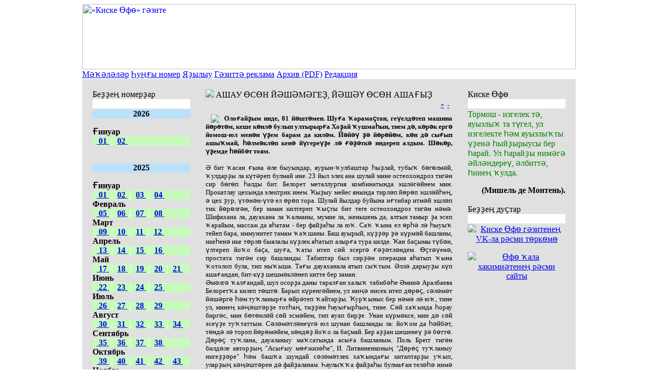

--- FILE ---
content_type: text/html; charset=windows-1251
request_url: http://kiskeufa.ru/index.php?dn=news&to=art&id=2822
body_size: 15569
content:
<!DOCTYPE html PUBLIC "-//W3C//DTD HTML 4.01 Transitional//EN">
<HTML>
<HEAD>
<BASE HREF="https://kiskeufa.ru/">
<META HTTP-EQUIV="Content-Type" CONTENT="text/html; charset=windows-1251">
<META HTTP-EQUIV="EXPIRES" CONTENT="0">
<META NAME="RESOURCE-TYPE" CONTENT="DOCUMENT">
<META NAME="DISTRIBUTION" CONTENT="GLOBAL">
<META NAME="GENERATOR" CONTENT="Danneo CMS 0.5.2">
<META NAME="AUTHOR" CONTENT="«Киске &amp;#1256;ф&amp;#1257;» г&amp;#1241;зитене&amp;#1187; сайты">
<META NAME="COPYRIGHT" CONTENT="Copyright (c) «Киске &amp;#1256;ф&amp;#1257;» г&amp;#1241;зитене&amp;#1187; сайты">
<META NAME="KEYWORDS" CONTENT="остеохондроз,организм,Белорет,ланыу,Брегг,автор,иретеп,ултыртып,заман,шешене,простата,башланды,андан,килеп,башланы,китаптар,тамам,алманы,буйына,булмай,хатта,улдар,Элеккес,бейем,ерелде,тейешле,борса,ашыма,алымы,ышана,клизма,кренл,организмды,лекте,фасоль">
<META NAME="DESCRIPTION" CONTENT="Газета на башкирском языке Киске Офо">
<META NAME="ROBOTS" CONTENT="INDEX, FOLLOW">
<META NAME="REVISIT-AFTER" CONTENT="1 DAYS">
<TITLE>«Киске &#1256;ф&#1257;» г&#1241;зитене&#1187; сайты - АШАУ &#1256;С&#1256;Н Й&#1240;Ш&#1240;М&#1240;ГЕ&#1176;, Й&#1240;Ш&#1240;&#1198; &#1256;С&#1256;Н АША&#1170;Ы&#1176; - 2016 - М&#1241;&#1185;&#1241;л&#1241;л&#1241;р</TITLE>
<LINK REL="STYLESHEET" HREF="temp/Blue/css/style.css" TYPE="TEXT/CSS">
<LINK REL="alternate" TYPE="application/rss+xml" TITLE="«Киске &#1256;ф&#1257;» г&#1241;зитене&#1187; сайты" HREF="rss.php?dn=news">
<LINK REL="icon" HREF="favicon.ico" type="image/x-icon">
<LINK REL="shortcut icon" HREF="favicon.ico" TYPE="image/x-icon">
<SCRIPT LANGUAGE="javascript" SRC="js/api.js" TYPE="text/javascript"></SCRIPT>
</HEAD>
<BODY>
<div style="width:960px; margin:0 auto;padding:0;border-right:0px solid #fff;border-left:0px solid #fff;">
<table width="100%" cellspacing="0" cellpadding="0">
<tr>
<td class="topcenter" width="100%" valign="center" cellspacing="0" cellpadding="0">
<a href="http://kiskeufa.ru/index.php">
<img src="temp/Blue/images/top_kufa.gif" width="960" height='127' border="0" alt="«Киске &#1256;ф&#1257;» г&#1241;зите">
</td>
</tr>
</table>
</a>
<div class="topmenu" ><a href="index.php?dn=news">М&#1241;&#1185;&#1241;л&#1241;л&#1241;р</a> <a href="index.php">&#1210;у&#1187;&#1171;ы номер</a> <a href="index.php?dn=info&pa=podpiska">Я&#1177;ылыу</a> <a href="index.php?dn=info&pa=reklama">Г&#1241;зитт&#1241; реклама</a> <a href="index.php?dn=info&pa=arxiv">Архив (PDF)</a> <a href="index.php?dn=info&pa=about">Редакция</a> </div>
<table style="background-color:#E0E0E0;" width="100%" cellspacing="10" cellpadding="10">
<tr>
<td class="siteleft" valign="top">
<table width="190" class="redblock" cellspacing="0" cellpadding="0">
<tr>
<td class="redblocktitle">
Бе&#1177;&#1177;е&#1187; номер&#1177;ар
</td>
</tr>
<tr>
<td style="background:#fff url(temp/Blue/images/bbg.gif);height:15px;border-bottom:2px solid #E7E7E7">&nbsp;</td>
</tr>
<tr>
<td class="blocktext">
<style type="text/css">
   .block3 { background: #c6fcba; }
</style> 
<style type="text/css">
   .block4 { background: #bae1fc; }
</style> 


<div class="block4"><p align="center"><b>2026</b></p></div>

<b>&#1170;инуар</b><br>
<div class="block3"><b>
  <a href="index.php?dn=info&pa=0126" title="№1, 9 - 15 &#1171;инуар 2026"> 01 </a><font color=white> | </font>
<a href="index.php?dn=info&pa=0226" title="№2, 16 - 22 &#1171;инуар 2026">02 </a></div>

<br>

<div class="block4"><p align="center"><b>2025</b></p></div>

<b>&#1170;инуар</b><br>
<div class="block3"><b>
  <a href="index.php?dn=info&pa=0125" title="№1, 10 - 16 &#1171;инуар 2025"> 01 </a><font color=white> | </font>
<a href="index.php?dn=info&pa=0225" title="№2, 17 - 23 &#1171;инаур 2025">02 </a><font color=white> | </font>
<a href="index.php?dn=info&pa=0325" title="№3, 24 - 30 &#1171;инаур 2025">03 </a><font color=white> | </font>
<a href="index.php?dn=info&pa=0425" title="№4, 31 &#1171;инаур - 6 февраль 2025">04 </a></div>

<b>Февраль</b><br>
<div class="block3"><b>
  <a href="index.php?dn=info&pa=0525" title="№5, 7 - 13 февраль 2025"> 05 </a><font color=white> | </font>
<a href="index.php?dn=info&pa=0625" title="№6, 14 - 20 февраль 2025">06 </a><font color=white> | </font>
<a href="index.php?dn=info&pa=0725" title="№7, 21 - 27 февраль 2025">07 </a><font color=white> | </font>
<a href="index.php?dn=info&pa=0825" title="№8, 28 февраль - 6 март 2025">08 </a></div>

<b>Март</b><br>
<div class="block3"><b>
  <a href="index.php?dn=info&pa=0925" title="№9, 7 - 13 март 2025"> 09 </a><font color=white> | </font>
<a href="index.php?dn=info&pa=1025" title="№10, 14 - 20 март 2025">10 </a><font color=white> | </font>
<a href="index.php?dn=info&pa=1125" title="№11, 21 - 27 март 2025">11 </a><font color=white> | </font>
<a href="index.php?dn=info&pa=1225" title="№12, 28 март - 3 апрель 2025">12 </a></div>

<b>Апрель</b><br>
<div class="block3"><b>
  <a href="index.php?dn=info&pa=1325" title="№13, 4 - 10 апрель 2025"> 13 </a><font color=white> | </font>
<a href="index.php?dn=info&pa=1425" title="№14, 11 - 17 апрель 2025">14 </a><font color=white> | </font>
<a href="index.php?dn=info&pa=1525" title="№15, 18 - 24 апрель 2025">15 </a><font color=white> | </font>
<a href="index.php?dn=info&pa=1625" title="№16, 25 апрель - 1 май 2025">16 </a></div>

<b>Май</b><br>
<div class="block3"><b>
  <a href="index.php?dn=info&pa=1725" title="№17, 2 - 8 май 2025"> 17 </a><font color=white> | </font>
<a href="index.php?dn=info&pa=1825" title="№18, 9 - 15 май 2025">18 </a><font color=white> | </font>
<a href="index.php?dn=info&pa=1925" title="№19, 16 - 22 май 2025">19 </a><font color=white> | </font>
<a href="index.php?dn=info&pa=2025" title="№20, 23 - 29 май 2025">20 </a><font color=white> | </font>
<a href="index.php?dn=info&pa=2125" title="№21, 30 май - 5 июнь 2025">21 </a></div>

<b>Июнь</b><br>
<div class="block3"><b>
  <a href="index.php?dn=info&pa=2225" title="№22, 6 - 12 июнь 2025"> 22 </a><font color=white> | </font>
<a href="index.php?dn=info&pa=2325" title="№23, 13 - 19 июнь 2025">23 </a><font color=white> | </font>
<a href="index.php?dn=info&pa=2425" title="№24, 20 - 26 июнь 2025">24 </a><font color=white> | </font>
<a href="index.php?dn=info&pa=2525" title="№25, 27 июнь - 3 июль 2025">25 </a></div>

<b>Июль</b><br>
<div class="block3"><b>
  <a href="index.php?dn=info&pa=2625" title="№26, 4 - 10 июль 2025"> 26 </a><font color=white> | </font>
<a href="index.php?dn=info&pa=2725" title="№27, 11 - 17 июль 2025">27 </a><font color=white> | </font>
<a href="index.php?dn=info&pa=2825" title="№28, 18 - 24 июль 2025">28 </a><font color=white> | </font>
<a href="index.php?dn=info&pa=2925" title="№29, 25 - 31 июль 2025">29 </a></div>

<b>Август</b><br>
<div class="block3"><b>
  <a href="index.php?dn=info&pa=3025" title="№30, 1 - 7 авугст 2025"> 30 </a><font color=white> | </font>
<a href="index.php?dn=info&pa=3125" title="№31, 8 - 14 август 2025">31 </a><font color=white> | </font>
<a href="index.php?dn=info&pa=3225" title="№32, 15 - 21 август 2025">32 </a><font color=white> | </font>
<a href="index.php?dn=info&pa=3325" title="№33, 22 - 28 август 2025">33 </a><font color=white> | </font>
<a href="index.php?dn=info&pa=3425" title="№34, 29 август - 4 сентябрь 2025">34 </a></div></div>

<b>Сентябрь</b><br>
<div class="block3"><b>
  <a href="index.php?dn=info&pa=3525" title="№35, 5 - 11 сентябрь 2025"> 35 </a><font color=white> | </font>
<a href="index.php?dn=info&pa=3625" title="№36, 12 - 18 сентябрь 2025">36 </a><font color=white> | </font>
<a href="index.php?dn=info&pa=3725" title="№37, 19 - 25 сентябрь 2025">37 </a><font color=white> | </font>
<a href="index.php?dn=info&pa=3825" title="№38, 26 сентябрь - 2 октябрь 2025">38 </a></div>

<b>Октябрь</b><br>
<div class="block3"><b>
  <a href="index.php?dn=info&pa=3925" title="№39, 3 - 9 октябрь 2025"> 39 </a><font color=white> | </font>
<a href="index.php?dn=info&pa=4025" title="№40, 10 - 16 октябрь 2025">40 </a><font color=white> | </font>
<a href="index.php?dn=info&pa=4125" title="№41, 17 - 23 октябрь 2025">41 </a><font color=white> | </font>
<a href="index.php?dn=info&pa=4225" title="№42, 24 - 30 октябрь 2025">42 </a><font color=white> | </font>
<a href="index.php?dn=info&pa=4325" title="№43, 31 октябрь - 6 ноябрь 2025">43 </a></div>

<b>Ноябрь</b><br>
<div class="block3"><b>
  <a href="index.php?dn=info&pa=4425" title="№44, 7 - 13 ноябрь 2025"> 44 </a><font color=white> | </font>
<a href="index.php?dn=info&pa=4525" title="№45, 14 - 20 ноябрь 2025">45 </a><font color=white> | </font>
<a href="index.php?dn=info&pa=4625" title="№46, 21 - 27 ноябрь 2025">46 </a><font color=white> | </font>
<a href="index.php?dn=info&pa=4725" title="№47, 28 ноябрь - 4 декабрь 2025">47 </a></div>

<b>Декабрь</b><br>
<div class="block3"><b>
  <a href="index.php?dn=info&pa=4825" title="№48, 5 - 11 декабрь 2025"> 48 </a><font color=white> | </font>
<a href="index.php?dn=info&pa=4925" title="№49, 12 - 18 декабрь 2025">49 </a><font color=white> | </font>
<a href="index.php?dn=info&pa=5025" title="№50, 19 - 25 декабрь 2025">50 </a><font color=white> | </font>
<a href="index.php?dn=info&pa=5125" title="№51, 26 декабрь 2025 - 1 &#1171;инуар 2026">51 </a></div>
</td>
</tr>
</table>
<div class="spaceline">&nbsp;</div>
<table width="190" class="redblock" cellspacing="0" cellpadding="0">
<tr>
<td class="redblocktitle">
Киске &#1256;ф&#1257;» VK-т&#1257;рк&#1257;м&#1257;
</td>
</tr>
<tr>
<td style="background:#fff url(temp/Blue/images/bbg.gif);height:15px;border-bottom:2px solid #E7E7E7">&nbsp;</td>
</tr>
<tr>
<td class="blocktext">
<a href="https://vk.com/@kiskeufa-kemg-rhmt" target="_blank">
<p align=center><font size=+1>
<b>&#1241;йт, ти&#1211;&#1241;ге&#1177;...</b>
</font></p>
<img src="up/photos/_2026/0226/raxm.jpg" align="center" width=170>
<font color=green><b>
<p align=left>
"Бер р&#1241;хм&#1241;т ме&#1187; б&#1241;л&#1241;н&#1241;н &#1185;от&#1185;ара" ти&#1177;&#1241;р. Тап &#1171;инуар айында Халы&#1185;-ара р&#1241;хм&#1241;т к&#1257;н&#1257; л&#1241; билд&#1241;л&#1241;н&#1241;. &#1240; &#1211;е&#1177; был донъяла кемг&#1241; р&#1241;хм&#1241;т у&#1185;ып й&#1241;ш&#1241;й&#1211;еге&#1177;? &#1210;е&#1177;&#1177;е&#1187; &#1199;&#1177;еге&#1177;г&#1241; кемд&#1241;р р&#1241;хм&#1241;т &#1241;йт&#1241;?
</b></font>
</p>
</a>
</td>
</tr>
</table>
<div class="spaceline">&nbsp;</div>
<table width="190" class="redblock" cellspacing="0" cellpadding="0">
<tr>
<td class="redblocktitle">
Сайтты&#1187; архивы
</td>
</tr>
<tr>
<td style="background:#fff url(temp/Blue/images/bbg.gif);height:15px;border-bottom:2px solid #E7E7E7">&nbsp;</td>
</tr>
<tr>
<td class="blocktext">
<style type="text/css">
   .block3 { background: #c6fcba; }
</style> 
<style type="text/css">
   .block4 { background: #bae1fc; }

/* скрываем чекбоксы и блоки с содержанием */
.hide, .hide + label ~ div {
    display: none; 
}
/* вид текста label */
.hide + label,
.hide:checked + label {
    padding: 0;
    color: black;
    cursor: pointer;
    border-bottom: 0;
}
/* вид текста label при активном переключателе */
.hide:checked + label {
    color: green;
    border-bottom: 0;
}
/* когда чекбокс активен показываем блоки с содержанием  */
.hide:checked + label + div {
    display: block; 
    background: #efefef;
    padding: 1px; 
}
</style>



<div class="block4">
<input class="hide" id="hd-1" type="checkbox" >
<label for="hd-1">
<p align="center"><b>2024</b></p>
</label>
<div>
<div class="block3"><b>

 <a href="index.php?dn=info&pa=0124" title="№1, 12 - 18 &#1171;инуар 2024"> 01 </a><font color=white>|</font>
<a href="index.php?dn=info&pa=0224" title="№2, 19 - 25 &#1171;инаур 2024">02 </a><font color=white>|</font>
<a href="index.php?dn=info&pa=0324" title="№3, 26 &#1171;инаур - 1 февраль 2024">03 </a><font color=white>|</font>
<a href="index.php?dn=info&pa=0424" title="№4, 2 - 8 февраль 2024">04 </a><font color=white>|</font>
<a href="index.php?dn=info&pa=0524" title="№5, 9 - 15 февраль 2024">05 </a><font color=white>|</font>
<a href="index.php?dn=info&pa=0624" title="№6, 16 - 22 февраль 2024">06 </a><font color=white>|</font>
<a href="index.php?dn=info&pa=0724" title="№7, 23 - 29 февраль 2024">07 </a>
 <a href="index.php?dn=info&pa=0824" title="№8, 1 - 7 март 2024"> 08 </a><font color=white>|</font>
<a href="index.php?dn=info&pa=0924" title="№9, 8 - 14 март 2024">09 </a><font color=white>|</font>
<a href="index.php?dn=info&pa=1024" title="№10, 15 - 21 март 2024">10 </a><font color=white>|</font>
<a href="index.php?dn=info&pa=1124" title="№11, 22 - 28 март 2024">11 </a><font color=white>|</font>
<a href="index.php?dn=info&pa=1224" title="№12, 29 март - 4 апрель 2024">12 </a><font color=white>|</font>
<a href="index.php?dn=info&pa=1324" title="№13, 5 - 11 апрель 2024">13 </a><font color=white>|</font>
<a href="index.php?dn=info&pa=1424" title="№14, 12 - 18 апрель 2024">14 </a>
 <a href="index.php?dn=info&pa=1524" title="№15, 19 - 25 апрель 2024"> 15 </a><font color=white>|</font>
<a href="index.php?dn=info&pa=1624" title="№16, 26 апрель - 2 май 2024">16 </a><font color=white>|</font>
<a href="index.php?dn=info&pa=1724" title="№17, 3 - 9 май 2024">17 </a><font color=white>|</font>
<a href="index.php?dn=info&pa=1824" title="№18, 10 - 16 май 2024">18 </a><font color=white>|</font>
<a href="index.php?dn=info&pa=1924" title="№19, 17 - 23 май 2024">19 </a><font color=white>|</font>
<a href="index.php?dn=info&pa=2024" title="№20, 24 - 30 май 2024">20 </a><font color=white>|</font>
<a href="index.php?dn=info&pa=2124" title="№21, 31 май - 6 июнь 2024">21 </a>
 <a href="index.php?dn=info&pa=2224" title="№22, 7 - 13 июнь 2024"> 22 </a><font color=white>|</font>
<a href="index.php?dn=info&pa=2324" title="№23, 14 - 20 июнь 2024">23 </a><font color=white>|</font>
<a href="index.php?dn=info&pa=2424" title="№24, 21 - 27 июнь 2024">24 </a><font color=white>|</font>
<a href="index.php?dn=info&pa=2524" title="№25, 28 июнь - 4 июль 2024">25 </a><font color=white>|</font>
<a href="index.php?dn=info&pa=2624" title="№26, 5 - 11 июль 2024">26 </a><font color=white>|</font>
<a href="index.php?dn=info&pa=2724" title="№27, 12 - 18 июль 2024">27 </a><font color=white>|</font>
<a href="index.php?dn=info&pa=2824" title="№28, 19 - 25 июль 2024">28 </a>
 <a href="index.php?dn=info&pa=2924" title="№29, 26 июль - 1 август 2024"> 29 </a><font color=white>|</font>
<a href="index.php?dn=info&pa=3024" title="№30, 2 - 8 авугст 2024">30 </a><font color=white>|</font>
<a href="index.php?dn=info&pa=3124" title="№31, 9 - 15 август 2024">31 </a><font color=white>|</font>
<a href="index.php?dn=info&pa=3224" title="№32, 16 - 22 август 2024">32 </a><font color=white>|</font>
<a href="index.php?dn=info&pa=3324" title="№33, 23 - 29 август 2024">33 </a><font color=white>|</font>
<a href="index.php?dn=info&pa=3424" title="№34, 30 август - 5 сентябрь 2024">34 </a><font color=white>|</font>
<a href="index.php?dn=info&pa=3524" title="№35, 6 - 12 сентябрь 2024">35 </a>
 <a href="index.php?dn=info&pa=3624" title="№36, 13 - 19 сентябрь 2024"> 36 </a><font color=white>|</font>
<a href="index.php?dn=info&pa=3724" title="№37, 20 - 26 сентябрь 2024">37 </a><font color=white>|</font>
<a href="index.php?dn=info&pa=3824" title="№38, 27 сентябрь - 3 октябрь 2024">38 </a><font color=white>|</font>
<a href="index.php?dn=info&pa=3924" title="№39, 4 - 10 сентябрь 2024">39 </a><font color=white>|</font>
<a href="index.php?dn=info&pa=4024" title="№40, 11 - 17 октябрь 2024">40 </a><font color=white>|</font>
<a href="index.php?dn=info&pa=4124" title="№41, 18 - 24 октябрь 2024">41 </a><font color=white>|</font>
<a href="index.php?dn=info&pa=4224" title="№42, 25 - 31 октябрь 2024">42 </a>
 <a href="index.php?dn=info&pa=4324" title="№43, 1 - 7 ноябрь 2024"> 43 </a><font color=white>|</font>
<a href="index.php?dn=info&pa=4424" title="№44, 8 - 14 ноябрь 2024">44 </a><font color=white>|</font>
<a href="index.php?dn=info&pa=4524" title="№45, 15 - 21 ноябрь 2024">45 </a><font color=white>|</font>
<a href="index.php?dn=info&pa=4624" title="№46, 22 - 28 ноябрь 2024">46 </a><font color=white>|</font>
<a href="index.php?dn=info&pa=4724" title="№47, 29 ноябрь - 5 декабрь 2024">47 </a><font color=white>|</font>
<a href="index.php?dn=info&pa=4824" title="№48, 6 - 12 декабрь 2024">48 </a><font color=white>|</font>
<a href="index.php?dn=info&pa=4924" title="№49, 13 - 19 декабрь 2024">49 </a>
 <a href="index.php?dn=info&pa=5024" title="№50, 20 - 26 декабрь 2024"> 50 </a><font color=white>|</font>
<a href="index.php?dn=info&pa=5124" title="№51, 27 декабрь 2024 - 2 &#1171;инуар 2025">51 </a></div>
</div></div>


<div class="block4">
<input class="hide" id="hd-2" type="checkbox" >
<label for="hd-2">
<p align="center"><b>2023</b></p>
</label>
<div>
<div class="block3"><b>

 <a href="index.php?dn=info&pa=0123" title="№1, 14 - 20 &#1171;инуар 2023"> 01 </a><font color=white>|</font>
<a href="index.php?dn=info&pa=0223" title="№2, 21 - 27 &#1171;инаур 2023">02 </a><font color=white>|</font>
<a href="index.php?dn=info&pa=0323" title="№3, 28 &#1171;инаур - 3 февраль 2023">03 </a><font color=white>|</font>
<a href="index.php?dn=info&pa=0423" title="№4, 4 - 10 февраль 2023">04 </a><font color=white>|</font>
<a href="index.php?dn=info&pa=0523" title="№5, 11 - 17 февраль 2023">05 </a><font color=white>|</font>
<a href="index.php?dn=info&pa=0623" title="№6, 18 - 24 февраль 2023">06 </a><font color=white>|</font>
<a href="index.php?dn=info&pa=0723" title="№7, 25 февраль - 3 март 2023">07 </a>
 <a href="index.php?dn=info&pa=0823" title="№8, 4 - 10 март 2023"> 08 </a><font color=white>|</font>
<a href="index.php?dn=info&pa=0923" title="№9, 11 - 17 март 2023">09 </a><font color=white>|</font>
<a href="index.php?dn=info&pa=1023" title="№10, 18 - 24 март 2023">10 </a><font color=white>|</font>
<a href="index.php?dn=info&pa=1123" title="№11, 25 - 31 март 2023">11 </a><font color=white>|</font>
<a href="index.php?dn=info&pa=1223" title="№12, 1 - 7 апрель 2023">12 </a><font color=white>|</font>
<a href="index.php?dn=info&pa=1323" title="№13, 8 - 14 апрель 2023">13 </a><font color=white>|</font>
<a href="index.php?dn=info&pa=1423" title="№14, 15 - 21 апрель 2023">14 </a>
 <a href="index.php?dn=info&pa=1523" title="№15, 22 - 28 апрель 2023"> 15 </a><font color=white>|</font>
<a href="index.php?dn=info&pa=1623" title="№16, 29 апрель - 5 май 2023">16 </a><font color=white>|</font>
<a href="index.php?dn=info&pa=1723" title="№17, 6 - 12 май 2023">17 </a><font color=white>|</font>
<a href="index.php?dn=info&pa=1823" title="№18, 13 - 19 май 2023">18 </a><font color=white>|</font>
<a href="index.php?dn=info&pa=1923" title="№19, 20 - 26 май 2023">19 </a><font color=white>|</font>
<a href="index.php?dn=info&pa=2023" title="№20, 27 май - 2 июнь 2023">20 </a><font color=white>|</font>
<a href="index.php?dn=info&pa=2123" title="№21, 3 - 9 июнь 2023">21 </a>
 <a href="index.php?dn=info&pa=2223" title="№22, 10 - 16 июнь 2023"> 22 </a><font color=white>|</font>
<a href="index.php?dn=info&pa=2323" title="№23, 17 - 23 июнь 2023">23 </a><font color=white>|</font>
<a href="index.php?dn=info&pa=2423" title="№24, 24 - 30 июнь 2023">24 </a><font color=white>|</font>
<a href="index.php?dn=info&pa=2523" title="№25, 1 - 7 июль 2023">25 </a><font color=white>|</font>
<a href="index.php?dn=info&pa=2623" title="№26, 8 - 14 июль 2023">26 </a><font color=white>|</font>
<a href="index.php?dn=info&pa=2723" title="№27, 15 - 21 июль 2023">27 </a><font color=white>|</font>
<a href="index.php?dn=info&pa=2823" title="№28, 22 - 28 июль 2023">28 </a>
 <a href="index.php?dn=info&pa=2923" title="№29, 29 июль - 4 август 2023"> 29 </a><font color=white>|</font>
<a href="index.php?dn=info&pa=3023" title="№30, 5 - 11 август 2023">30 </a><font color=white>|</font>
<a href="index.php?dn=info&pa=3123" title="№31, 12 - 18 август 2023">31 </a><font color=white>|</font>
<a href="index.php?dn=info&pa=3223" title="№32, 19 - 25 август 2023">32 </a><font color=white>|</font>
<a href="index.php?dn=info&pa=3323" title="№33, 26 август - 1 сентябрь 2023">33 </a><font color=white>|</font>
<a href="index.php?dn=info&pa=3423" title="№34, 2 - 8 август 2023">34 </a><font color=white>|</font>
<a href="index.php?dn=info&pa=3523" title="№35, 9 - 15 сентябрь 2023">35 </a>
 <a href="index.php?dn=info&pa=3623" title="№36, 16 - 22 сентябрь 2023"> 36 </a><font color=white>|</font>
<a href="index.php?dn=info&pa=3723" title="№37, 23 - 29 сентябрь 2023">37 </a><font color=white>|</font>
<a href="index.php?dn=info&pa=3823" title="№38, 30 сентябрь - 6 октябрь 2023">38 </a><font color=white>|</font>
<a href="index.php?dn=info&pa=3923" title="№39, 7 - 13 октябрь 2023">39 </a><font color=white>|</font>
<a href="index.php?dn=info&pa=4023" title="№40, 14 - 20 октябрь 2023">40 </a><font color=white>|</font>
<a href="index.php?dn=info&pa=4123" title="№41, 21 - 27 октябрь 2023">41 </a><font color=white>|</font>
<a href="index.php?dn=info&pa=4223" title="№42, 28 октябрь - 3 ноябрь 2023">42 </a>
 <a href="index.php?dn=info&pa=4323" title="№43, 4 - 10 ноябрь 2023"> 43 </a><font color=white>|</font>
<a href="index.php?dn=info&pa=4423" title="№44, 11 - 17 ноябрь 2023">44 </a><font color=white>|</font>
<a href="index.php?dn=info&pa=4523" title="№45, 18 - 24 ноябрь 2023">45 </a><font color=white>|</font>
<a href="index.php?dn=info&pa=4623" title="№46, 25 ноябрь - 1 декабрь 2023">46 </a><font color=white>|</font>
<a href="index.php?dn=info&pa=4723" title="№47, 2 - 8 декабрь 2023">47 </a><font color=white>|</font>
<a href="index.php?dn=info&pa=4823" title="№48, 9 - 15 декабрь 2023">48 </a><font color=white>|</font>
<a href="index.php?dn=info&pa=4923" title="№49, 16 - 22 декабрь 2023">49 </a>
 <a href="index.php?dn=info&pa=5023" title="№50, 23 - 29 декабрь 2023"> 50 </a><font color=white>|</font>
<a href="index.php?dn=info&pa=5123" title="№51, 30 декабрь - 5 &#1171;инуар 2023">51 </a></div>
</div></div>


<div class="block4">
<input class="hide" id="hd-3" type="checkbox" >
<label for="hd-3">
<p align="center"><b>2022</b></p>
</label>
<div>
<div class="block3"><b>
 <a href="index.php?dn=info&pa=0122" title="№1, 8 - 14 &#1171;инуар, 2022"> 01 </a><font color=white>|</font>
<a href="index.php?dn=info&pa=0222" title="№2, 15 - 21 &#1171;инуар 2022">02 </a><font color=white>|</font>
<a href="index.php?dn=info&pa=0322" title="№3, 22 - 28 &#1171;инуар 2022">03 </a><font color=white>|</font>
<a href="index.php?dn=info&pa=0422" title="№4, 29 &#1171;инуар - 4 февраль 2022">04 </a><font color=white>|</font>
<a href="index.php?dn=info&pa=0522" title="№5, 5 - 11 февраль, 2022">05</a><font color=white> |</font>
<a href="index.php?dn=info&pa=0622" title="№6, 12 - 18 февраль 2022">06 </a><font color=white>|</font>
<a href="index.php?dn=info&pa=0722" title="№7, 19 - 25 февраль 2022">07 </a>
 <a href="index.php?dn=info&pa=0822" title="№8, 26 февраль - 4 март 2022"> 08 </a><font color=white>|</font>
<a href="index.php?dn=info&pa=0922" title="№9, 5 - 11 март, 2022">09 </a><font color=white>|</font>
<a href="index.php?dn=info&pa=1022" title="№10, 12 - 18 март 2022">10 </a><font color=white>|</font>
<a href="index.php?dn=info&pa=1122" title="№11, 19 - 25 март 2022">11 </a><font color=white>|</font>
<a href="index.php?dn=info&pa=1222" title="№12, 26 март - 1 апрель 2022">12 </a><font color=white>|</font>
<a href="index.php?dn=info&pa=1322" title="№13, 2 - 8 апрель, 2022">13 </a><font color=white>|</font>
<a href="index.php?dn=info&pa=1422" title="№14, 9 - 15 апрель 2022">14 </a>
 <a href="index.php?dn=info&pa=1522" title="№15, 16 - 22 апрель 2022"> 15 </a><font color=white>|</font>
<a href="index.php?dn=info&pa=1622" title="№16, 23 - 29 апрель 2022">16 </a><font color=white>|</font>
<a href="index.php?dn=info&pa=1722" title="№17, 30 апрель - 6 май 2022">17 </a><font color=white>|</font>
<a href="index.php?dn=info&pa=1822" title="№18, 7 - 13 май, 2022">18 </a><font color=white>|</font>
<a href="index.php?dn=info&pa=1922" title="№19, 14 - 20 май 2022">19 </a><font color=white>|</font>
<a href="index.php?dn=info&pa=2022" title="№20, 21 - 27 май 2022">20 </a><font color=white>|</font>
<a href="index.php?dn=info&pa=2122" title="№21, 28 май - 3 июнь 2022">21 </a>
 <a href="index.php?dn=info&pa=2222" title="№22, 4 - 11 июнь, 2022"> 22 </a><font color=white>|</font>
<a href="index.php?dn=info&pa=2322" title="№23, 12 - 17 июнь 2022">23 </a><font color=white>|</font>
<a href="index.php?dn=info&pa=2422" title="№24, 18 - 24 июнь 2022">24 </a><font color=white>|</font>
<a href="index.php?dn=info&pa=2522" title="№25, 25 июнь - 1 июль 2022">25 </a><font color=white>|</font>
<a href="index.php?dn=info&pa=2622" title="№26, 2 - 8 июль, 2022">26 </a><font color=white>|</font>
<a href="index.php?dn=info&pa=2722" title="№27, 9 - 15 июль 2022">27 </a><font color=white>|</font>
<a href="index.php?dn=info&pa=2822" title="№28, 16 - 22 июль 2022">28 </a>
 <a href="index.php?dn=info&pa=2922" title="№29, 23 - 29 июль 2022"> 29 </a><font color=white>|</font>
<a href="index.php?dn=info&pa=3022" title="№30, 30 июль - 5 август 2022">30 </a><font color=white>|</font>
<a href="index.php?dn=info&pa=3122" title="№31, 6 - 12 август, 2022">31 </a><font color=white>|</font>
<a href="index.php?dn=info&pa=3222" title="№32, 13 - 19 август 2022">32 </a><font color=white>|</font>
<a href="index.php?dn=info&pa=3322" title="№33, 20 - 26 август 2022">33 </a><font color=white>|</font>
<a href="index.php?dn=info&pa=3422" title="№34, 27 август - 2 сентябрь 2022">34 </a><font color=white>|</font>
<a href="index.php?dn=info&pa=3522" title="№35, 3 - 9 сентябрь, 2022">35 </a>
 <a href="index.php?dn=info&pa=3622" title="№36, 10 - 16 сентябрь 2022"> 36 </a><font color=white>|</font>
<a href="index.php?dn=info&pa=3722" title="№37, 17 - 23 сентябрь 2022">37 </a><font color=white>|</font>
<a href="index.php?dn=info&pa=3822" title="№38, 24 - 30 сентябрь 2022">38 </a><font color=white>|</font>
<a href="index.php?dn=info&pa=3922" title="№39, 1 - 7 октябрь, 2022">39 </a><font color=white>|</font>
<a href="index.php?dn=info&pa=4022" title="№40, 8 - 14 октябрь 2022">40 </a><font color=white>|</font>
<a href="index.php?dn=info&pa=4122" title="№41, 15 - 21 октябрь 2022">41 </a><font color=white>|</font>
<a href="index.php?dn=info&pa=4222" title="№42, 22 - 28 октябрь 2022">42 </a>
 <a href="index.php?dn=info&pa=4322" title="№43, 29 октябрь - 4 ноябрь  2022"> 43 </a><font color=white>|</font>
<a href="index.php?dn=info&pa=4422" title="№44, 5 - 11 ноябрь, 2022">44 </a><font color=white>|</font>
<a href="index.php?dn=info&pa=4522" title="№45, 12 - 18 ноябрь  2022">45 </a><font color=white>|</font>
<a href="index.php?dn=info&pa=4622" title="№46, 19 - 25 ноябрь  2022">46 </a><font color=white>|</font>
<a href="index.php?dn=info&pa=4722" title="№47, 26 ноябрь - 2 декабрь 2022">47 </a><font color=white>|</font>
<a href="index.php?dn=info&pa=4822" title="№48, 3 - 9 декабрь 2022">48 </a><font color=white>|</font>
<a href="index.php?dn=info&pa=4922" title="№49, 10 - 16 декабрь 2022">49 </a>
 <a href="index.php?dn=info&pa=5022" title="№50, 17 - 23 декабрь 2022"> 50 </a><font color=white>|</font>
<a href="index.php?dn=info&pa=5122" title="№51, 24 - 30 декабрь 2022">51 </a><font color=white>|</font>
<a href="index.php?dn=info&pa=5222" title="№52, 31 декабрь 2022 - 6 &#1171;инаур 2023">52 </a></div>
</div></div>





<div class="block4">
<input class="hide" id="hd-4" type="checkbox" >
<label for="hd-4">
<p align="center"><b>2021</b></p>
</label>
<div>
<div class="block3"><b>
 <a href="index.php?dn=info&pa=0121" title="№1, 2 - 8 &#1171;инуар, 2021"> 01 </a><font color=white>|</font>
<a href="index.php?dn=info&pa=0221" title="№2, 9 - 15 &#1171;инуар 2021">02 </a><font color=white>|</font>
<a href="index.php?dn=info&pa=0321" title="№3, 16 - 22 &#1171;инуар 2021">03 </a><font color=white>|</font>
<a href="index.php?dn=info&pa=0421" title="№4, 23 - 29 &#1171;инуар 2021">04 </a><font color=white>|</font>
<a href="index.php?dn=info&pa=0521" title="№5, 30 &#1171;инуар - 5 февраль 2021">05 </a><font color=white>|</font>
<a href="index.php?dn=info&pa=0621" title="№6, 6 - 12 февраль 2021">06 </a><font color=white>|</font>
<a href="index.php?dn=info&pa=0721" title="№7, 13 - 19 февраль 2021">07</a>
 <a href="index.php?dn=info&pa=0821" title="№8, 20 - 26 февраль 2021"> 08 </a><font color=white>|</font>
<a href="index.php?dn=info&pa=0921" title="№9, 27 февраль - 5 март 2021">09 </a><font color=white>|</font>
<a href="index.php?dn=info&pa=1021" title="№10, 6 - 12 март 2021">10 </a><font color=white>|</font>
<a href="index.php?dn=info&pa=1121" title="№11, 13 - 19 март 2021">11 </a><font color=white>|</font>
<a href="index.php?dn=info&pa=1221" title="№12, 20 - 26 март 2021">12 </a><font color=white>|</font>
<a href="index.php?dn=info&pa=1321" title="№13, 27 март - 2 апрель 2021">13 </a><font color=white>|</font>
<a href="index.php?dn=info&pa=1421" title="№14, 3 - 9 апрель 2021">14</a>
 <a href="index.php?dn=info&pa=1521" title="№15, 10 - 16 апрель 2021"> 15 </a><font color=white>|</font>
<a href="index.php?dn=info&pa=1621" title="№16, 17 - 23 апрель 2021">16 </a><font color=white>|</font>
<a href="index.php?dn=info&pa=1721" title="№17, 24 - 30 апрель 2021">17 </a><font color=white>|</font>
<a href="index.php?dn=info&pa=1821" title="№18, 1 - 7 май 2021">18 </a><font color=white>|</font>
<a href="index.php?dn=info&pa=1921" title="№19, 8 - 14 май 2021">19 </a><font color=white>|</font>
<a href="index.php?dn=info&pa=2021" title="№20, 15 - 21 май 2021">20 </a><font color=white>|</font>
<a href="index.php?dn=info&pa=2121" title="№21, 22 - 28 май 2021">21</a>
 <a href="index.php?dn=info&pa=2221" title="№22, 29 май - 4 июнь 2021"> 22 </a><font color=white>|</font>
<a href="index.php?dn=info&pa=2321" title="№23, 5 - 11 июнь 2021">23 </a><font color=white>|</font>
<a href="index.php?dn=info&pa=2421" title="№24, 12 - 18 июнь 2021">24 </a><font color=white>|</font>
<a href="index.php?dn=info&pa=2521" title="№25, 19 - 25 июнь 2021">25 </a><font color=white>|</font>
<a href="index.php?dn=info&pa=2621" title="№26, 26 июнь - 2 июль 2021">26 </a><font color=white>|</font>
<a href="index.php?dn=info&pa=2721" title="№27, 3 - 9 июль 2021">27 </a><font color=white>|</font>
<a href="index.php?dn=info&pa=2821" title="№28, 10 - 16  июль 2021">28</a>
 <a href="index.php?dn=info&pa=2921" title="№29, 17 - 23  июль 2021"> 29 </a><font color=white>|</font>
<a href="index.php?dn=info&pa=3021" title="№30, 24 - 30  июль 2021">30 </a><font color=white>|</font>
<a href="index.php?dn=info&pa=3121" title="№31, 31 июль - 6 август 2021">31 </a><font color=white>|</font>
<a href="index.php?dn=info&pa=3221" title="№32, 7 - 13 август 2021">32 </a><font color=white>|</font>
<a href="index.php?dn=info&pa=3321" title="№33, 14 - 20 август 2021">33 </a><font color=white>|</font>
<a href="index.php?dn=info&pa=3421" title="№34, 21 - 27 август 2021">34 </a><font color=white>|</font>
<a href="index.php?dn=info&pa=3521" title="№35, 28 август - 3 сентябрь 2021">35</a>
 <a href="index.php?dn=info&pa=3621" title="№36, 4 - 10 сентябрь 2021"> 36 </a><font color=white>|</font>
<a href="index.php?dn=info&pa=3721" title="№37, 11 - 17 сентябрь 2021">37 </a><font color=white>|</font>
<a href="index.php?dn=info&pa=3821" title="№38, 18 - 24 сентябрь 2021">38 </a><font color=white>|</font>
<a href="index.php?dn=info&pa=3921" title="№39, 25 сентябрь - 1 октябрь 2021">39 </a><font color=white>|</font>
<a href="index.php?dn=info&pa=4021" title="№40, 2 - 8 октябрь 2021">40 </a><font color=white>|</font>
<a href="index.php?dn=info&pa=4121" title="№41, 9 - 15 октябрь 2021">41 </a><font color=white>|</font>
<a href="index.php?dn=info&pa=4221" title="№42, 16 - 22 октябрь 2021">42</a>
 <a href="index.php?dn=info&pa=4321" title="№43, 23 - 29 октябрь 2021"> 43 </a><font color=white>|</font>
<a href="index.php?dn=info&pa=4421" title="№44, 30 октябрь - 5 ноябрь 2021">44 </a><font color=white>|</font>
<a href="index.php?dn=info&pa=4521" title="№45, 6 - 12 ноябрь 2021">45 </a><font color=white>|</font>
<a href="index.php?dn=info&pa=4621" title="№46, 13 - 19 ноябрь 2021">46 </a><font color=white>|</font>
<a href="index.php?dn=info&pa=4721" title="№47, 20 - 26 ноябрь 2021">47 </a><font color=white>|</font>
<a href="index.php?dn=info&pa=4821" title="№48, 27 ноябрь - 3 декабрь 2021">48 </a><font color=white>|</font>
<a href="index.php?dn=info&pa=4921" title="№49, 4 - 10 декабрь 2021">49</a>
 <a href="index.php?dn=info&pa=5021" title="№50, 11 - 17 декабрь 2021"> 50 </a><font color=white>|</font>
<a href="index.php?dn=info&pa=5121" title="№51, 18 - 24 декабрь 2021">51 </a><font color=white>|</font>
<a href="index.php?dn=info&pa=5221" title="№52, 25 - 30 декабрь 2021">52 </a></div>
</div></div>


<div class="block4">
<input class="hide" id="hd-5" type="checkbox" >
<label for="hd-5">
<p align="center"><b>2020</b></p>
</label>
<div>
<div class="block3"><b>
 <a href="index.php?dn=info&pa=0120" title="№1, 4 - 10 &#1171;инуар, 2020"> 01</a><font color=white> |</font>
<a href="index.php?dn=info&pa=0220" title="№2, 11 - 17 &#1171;инуар, 2020">02 </a><font color=white>|</font>
<a href="index.php?dn=info&pa=0320" title="№3, 18 - 24 &#1171;инуар, 2020">03 </a><font color=white>|</font>
<a href="index.php?dn=info&pa=0420" title="№4, 25 - 31 &#1171;инуар, 2020">04 </a><font color=white>|</font>
<a href="index.php?dn=info&pa=0520" title="№5, 1 - 7 февраль, 2020">05 </a><font color=white>|</font>
<a href="index.php?dn=info&pa=0620" title="№6, 8 - 14 февраль, 2020">06 </a><font color=white>|</font>
<a href="index.php?dn=info&pa=0720" title="№7, 15 - 21 февраль, 2020">07</a>
  <a href="index.php?dn=info&pa=0820" title="№8, 22 - 28 февраль, 2020">08</a><font color=white> |</font>
<a href="index.php?dn=info&pa=0920" title="№9, 29 февраль - 6 март, 2020">09</a><font color=white> |</font>
<a href="index.php?dn=info&pa=1020" title="№10, 7 - 13 март, 2020">10</a><font color=white> |</font>
<a href="index.php?dn=info&pa=1120" title="№11, 14 - 20 март, 2020">11</a><font color=white> |</font>
<a href="index.php?dn=info&pa=1220" title="№12, 21 - 27 март, 2020">12</a><font color=white> |</font>
<a href="index.php?dn=info&pa=1320" title="№13, 28 март - 3 апрель, 2020">13</a><font color=white> |</font>
<a href="index.php?dn=info&pa=1420" title="№14, 4 - 10 апрель, 2020">14</a>
  <a href="index.php?dn=info&pa=1520" title="№15, 11 - 17 апрель, 2020">15</a><font color=white> |</font>
<a href="index.php?dn=info&pa=1620" title="№16, 18 - 24 апрель, 2020">16</a><font color=white> |</font>
<a href="index.php?dn=info&pa=1720" title="№17, 25 апрель - 1 май, 2020">17</a><font color=white> |</font>
<a href="index.php?dn=info&pa=1820" title="№18, 2 - 8 май, 2020">18</a><font color=white> |</font>
<a href="index.php?dn=info&pa=1920" title="№19, 9 - 15 май, 2020">19</a><font color=white> |</font>
<a href="index.php?dn=info&pa=2020" title="№20, 16 - 22 май, 2020">20</a><font color=white> |</font>
<a href="index.php?dn=info&pa=2120" title="№21, 23 - 29 май, 2020">21</a>
  <a href="index.php?dn=info&pa=2220" title="№22, 30 май - 5 июнь, 2020">22</a><font color=white> |</font>
<a href="index.php?dn=info&pa=2320" title="№23, 6 - 12 июнь, 2020">23</a><font color=white> |</font>
<a href="index.php?dn=info&pa=2420" title="№24, 13 - 19 июнь, 2020">24</a><font color=white> |</font>
<a href="index.php?dn=info&pa=2520" title="№25, 20 - 26 июнь, 2020">25</a><font color=white> |</font>
<a href="index.php?dn=info&pa=2620" title="№26, 27 июнь - 3 июль, 2020">26</a><font color=white> |</font>
<a href="index.php?dn=info&pa=2720" title="№27, 4 - 10 июль, 2020">27</a><font color=white> |</font>
<a href="index.php?dn=info&pa=2820" title="№28, 11 - 17 июль, 2020">28</a>
  <a href="index.php?dn=info&pa=2920" title="№29, 18 - 24 июль, 2020">29</a><font color=white> |</font>
<a href="index.php?dn=info&pa=3020" title="№30, 25 - 31 июль, 2020">30</a><font color=white> |</font>
<a href="index.php?dn=info&pa=3120" title="№31, 1 - 7 август, 2020">31</a><font color=white> |</font>
<a href="index.php?dn=info&pa=3220" title="№32, 8 - 14 август, 2020">32</a><font color=white> |</font>
<a href="index.php?dn=info&pa=3320" title="№33, 15 - 21 август, 2020">33</a><font color=white> |</font>
<a href="index.php?dn=info&pa=3420" title="№34, 22 - 28 август, 2020">34</a><font color=white> |</font>
<a href="index.php?dn=info&pa=3520" title="№35, 29 август - 4 сентябрь, 2020">35</a>
  <a href="index.php?dn=info&pa=3620" title="№36, 5 - 11 сентябрь, 2020">36</a><font color=white> |</font>
<a href="index.php?dn=info&pa=3720" title="№37, 12 - 18 сентябрь, 2020">37</a><font color=white> |</font>
<a href="index.php?dn=info&pa=3820" title="№38, 19 - 25 сентябрь, 2020">38</a><font color=white> |</font>
<a href="index.php?dn=info&pa=3920" title="№39, 26 сентябрь - 2 октябрь, 2020">39</a><font color=white> |</font>
<a href="index.php?dn=info&pa=4020" title="№40, 3 - 9 октябрь, 2020">40</a><font color=white> |</font>
<a href="index.php?dn=info&pa=4120" title="№41, 10 - 16 октябрь, 2020">41</a><font color=white> |</font>
<a href="index.php?dn=info&pa=4220" title="№42, 17 - 23 октябрь, 2020">42</a>
  <a href="index.php?dn=info&pa=4320" title="№43, 24 - 30 октябрь, 2020">43</a><font color=white> |</font>
<a href="index.php?dn=info&pa=4420" title="№44, 31 октябрь - 6 ноябрь, 2020">44</a><font color=white> |</font>
<a href="index.php?dn=info&pa=4520" title="№45, 7 - 13 ноябрь, 2020">45</a><font color=white> |</font>
<a href="index.php?dn=info&pa=4620" title="№46, 14 - 20 ноябрь, 2020">46</a><font color=white> |</font>
<a href="index.php?dn=info&pa=4720" title="№47, 21 - 27 ноябрь, 2020">47</a><font color=white> |</font>
<a href="index.php?dn=info&pa=4820" title="№48, 28 ноябрь - 4 декабрь, 2020">48</a><font color=white> |</font>
<a href="index.php?dn=info&pa=4920" title="№49, 5 - 11 декабрь, 2020">49</a>
  <a href="index.php?dn=info&pa=5020" title="№50, 12 - 18 декабрь, 2020">50</a><font color=white> |</font>
<a href="index.php?dn=info&pa=5120" title="№51, 19 - 25 декабрь, 2020">51</a><font color=white> |</font>
<a href="index.php?dn=info&pa=5220" title="№52, 26 декабрь 2020 - 1 &#1171;инуар 2021">52</a></div>
</div></div>


<div class="block4">
<input class="hide" id="hd-6" type="checkbox" >
<label for="hd-6">
<p align="center"><b>2019</b></p>
</label>
<div>
<div class="block3"><b>
 <a href="index.php?dn=info&pa=0119" title="№1, 5 - 11 &#1171;инуар, 2019"> 01</a><font color=white> |</font>
 <a href="index.php?dn=info&pa=0219" title="№2, 12 - 18 &#1171;инуар, 2019">02</a><font color=white> |</font>
 <a href="index.php?dn=info&pa=0319" title="№3, 19 - 25 &#1171;инуар, 2019">03</a><font color=white> |</font>
 <a href="index.php?dn=info&pa=0419" title="№4, 26 &#1171;инуар - 1 февраль, 2019">04</a><font color=white> |</font>
<a href="index.php?dn=info&pa=0519" title="№5, 2 - 8 февраль, 2019">05</a><font color=white> |</font>
 <a href="index.php?dn=info&pa=0619" title="№6, 9 - 15 февраль, 2019">06</a><font color=white> |</font>
<a href="index.php?dn=info&pa=0719" title="№7, 16 - 22 февраль, 2019">07</a>
 <a href="index.php?dn=info&pa=0819" title="№8, 23 февраль - 1 март, 2019"> 08</a>   <font color=white>|</font>
<a href="index.php?dn=info&pa=0919" title="№9, 2 - 8 март, 2019">09</a><font color=white> |</font>
 <a href="index.php?dn=info&pa=1019" title="№10, 9 - 15 март, 2019">10</a><font color=white> |</font>
 <a href="index.php?dn=info&pa=1119" title="№11, 16 - 22 март, 2019">11</a><font color=white> |</font>
 <a href="index.php?dn=info&pa=1219" title="№12, 23 - 29 март, 2019">12</a><font color=white> |</font>
 <a href="index.php?dn=info&pa=1319" title="№13, 30 март - 5 апрель, 2019">13</a><font color=white> |</font>
 <a href="index.php?dn=info&pa=1419" title="№14, 6 - 12 апрель, 2019">14</a>
 <a href="index.php?dn=info&pa=1519" title="№15, 13 - 19 апрель, 2019"> 15</a><font color=white> |</font>
 <a href="index.php?dn=info&pa=1619" title="№16, 20 - 26 апрель, 2019">16</a><font color=white> |</font>
 <a href="index.php?dn=info&pa=1719" title="№17, 27 апрель - 3 май, 2019">17</a><font color=white> |</font>
<a href="index.php?dn=info&pa=1819" title="№18, 4 - 10 май, 2019">18</a><font color=white> |</font>
 <a href="index.php?dn=info&pa=1919" title="№19, 11 - 17 май, 2019">19</a><font color=white> |</font>
 <a href="index.php?dn=info&pa=2019" title="№20, 18 - 24 май, 2019">20</a><font color=white> |</font>
 <a href="index.php?dn=info&pa=2119" title="№21, 25 - 31 май, 2019">21</a>
 <a href="index.php?dn=info&pa=2219" title="№22, 1 - 7 июнь, 2019"> 22</a><font color=white> |</font>
 <a href="index.php?dn=info&pa=2319" title="№23, 8 - 14 июнь, 2019">23</a><font color=white> |</font>
 <a href="index.php?dn=info&pa=2419" title="№24, 15 - 21 июнь, 2019">24</a><font color=white> |</font>
 <a href="index.php?dn=info&pa=2519" title="№25, 22 - 28 июнь, 2019">25</a><font color=white> |</font>
 <a href="index.php?dn=info&pa=2619" title="№26, 29 июнь - 5 июль, 2019">26</a><font color=white> |</font>
<a href="index.php?dn=info&pa=2719" title="№27, 6 - 12 июль, 2019">27</a><font color=white> |</font>
 <a href="index.php?dn=info&pa=2819" title="№28, 13 - 19 июль, 2019">28</a>
 <a href="index.php?dn=info&pa=2919" title="№29, 20 - 26 июль, 2019"> 29</a><font color=white> |</font>
 <a href="index.php?dn=info&pa=3019" title="№30, 27 июль - 2 август, 2019">30</a><font color=white> |</font>
<a href="index.php?dn=info&pa=3119" title="№31, 3 - 9 август, 2019">31</a><font color=white> |</font>
 <a href="index.php?dn=info&pa=3219" title="№32, 10 - 16 август, 2019">32</a><font color=white> |</font>
 <a href="index.php?dn=info&pa=3319" title="№33, 17 - 23 август, 2019">33</a><font color=white> |</font>
 <a href="index.php?dn=info&pa=3419" title="№34, 24 - 30 август, 2019">34</a><font color=white> |</font>
 <a href="index.php?dn=info&pa=3519" title="№35, 31 август - 6 сентябрь, 2019">35</a>
 <a href="index.php?dn=info&pa=3619" title="№36, 7 - 13 сентябрь, 2019"> 36</a><font color=white> |</font>
 <a href="index.php?dn=info&pa=3719" title="№37, 14 - 20 сентябрь, 2019">37</a><font color=white> |</font>
 <a href="index.php?dn=info&pa=3819" title="№38, 21 - 27 сентябрь, 2019">38</a><font color=white> |</font>
 <a href="index.php?dn=info&pa=3919" title="№39, 28 сентябрь - 4 октябрь, 2019">39</a><font color=white> |</font>
<a href="index.php?dn=info&pa=4019" title="№40, 5 - 11 октябрь, 2019">40</a><font color=white> |</font>
 <a href="index.php?dn=info&pa=4119" title="№41, 12 - 18 октябрь, 2019">41</a><font color=white> |</font>
 <a href="index.php?dn=info&pa=4219" title="№42, 19 - 25 октябрь, 2019">42</a>
 <a href="index.php?dn=info&pa=4319" title="№43, 26 октябрь - 1 ноябрь, 2019"> 43</a><font color=white> |</font>
<a href="index.php?dn=info&pa=4419" title="№44, 2 - 8 ноябрь, 2019">44</a><font color=white> |</font>
 <a href="index.php?dn=info&pa=4519" title="№45, 9 - 15 ноябрь, 2019">45</a><font color=white> |</font>
 <a href="index.php?dn=info&pa=4619" title="№46, 16 - 22 ноябрь, 2019">46</a><font color=white> |</font>
 <a href="index.php?dn=info&pa=4719" title="№47, 23 - 29 ноябрь, 2019">47</a><font color=white> |</font>
 <a href="index.php?dn=info&pa=4819" title="№48, 30 ноябрь - 6 декабрь, 2019">48</a><font color=white> |</font>
<a href="index.php?dn=info&pa=4919" title="№49, 7 - 13 декабрь, 2019">49</a>
 <a href="index.php?dn=info&pa=5019" title="№50, 14 - 20 декабрь, 2019"> 50</a><font color=white> |</font>
 <a href="index.php?dn=info&pa=5119" title="№51, 21 - 27 декабрь, 2019">51</a><font color=white> |</font>
 <a href="index.php?dn=info&pa=5219" title="№52, 28 декабрь - 3 &#1171;инуар, 2019-20">52</a></div>
</div></div>



<div class="block4">
<input class="hide" id="hd-7" type="checkbox" >
<label for="hd-7">
<p align="center"><b>2018</b></p>
</label>
<div>
<div class="block3"><b>
 <a href="index.php?dn=info&pa=0118" title="№1, 6 - 12 &#1171;инуар, 2018"> 01</a>   <font color=white>|</font>
 <a href="index.php?dn=info&pa=0218" title="№2, 13 - 19 &#1171;инуар, 2018">02</a>   <font color=white>|</font>
 <a href="index.php?dn=info&pa=0318" title="№3, 20 - 26 &#1171;инуар, 2018">03</a>   <font color=white>|</font>
 <a href="index.php?dn=info&pa=0418" title="№4, 27 &#1171;инуар - 2 февраль, 2018">04</a>   <font color=white>|</font>
<a href="index.php?dn=info&pa=0518" title="№5, 3 - 9 февраль, 2018">05</a>   <font color=white>|</font>
 <a href="index.php?dn=info&pa=0618" title="№6, 10 - 16 февраль, 2018">06</a>   <font color=white>|</font>
 <a href="index.php?dn=info&pa=0718" title="№7, 17 - 23 февраль, 2018">07</a>
 <a href="index.php?dn=info&pa=0818" title="№8, 24 февраль - 2 март, 2018"> 08</a>   <font color=white>|</font>
<a href="index.php?dn=info&pa=0918" title="№9, 3 - 9 март, 2018">09</a>   <font color=white>|</font>
 <a href="index.php?dn=info&pa=1018" title="№10, 10 - 16 март, 2018">10</a>   <font color=white>|</font>
 <a href="index.php?dn=info&pa=1118" title="№11, 17 - 23 март, 2018">11</a>   <font color=white>|</font>
 <a href="index.php?dn=info&pa=1218" title="№12, 24 - 30 март, 2018">12</a>   <font color=white>|</font>
 <a href="index.php?dn=info&pa=1318" title="№13, 31 март - 6 апрель, 2018">13</a>   <font color=white>|</font>
<a href="index.php?dn=info&pa=1418" title="№14, 7 - 13 апрель, 2018">14</a>
 <a href="index.php?dn=info&pa=1518" title="№15, 14 - 20 апрель, 2018"> 15</a>   <font color=white>|</font>
 <a href="index.php?dn=info&pa=1618" title="№16, 21 - 27 апрель, 2018">16</a>   <font color=white>|</font>
 <a href="index.php?dn=info&pa=1718" title="№17, 28 апрель - 4 май, 2018">17</a>   <font color=white>|</font>
<a href="index.php?dn=info&pa=1818" title="№18, 5 - 11 май, 2018">18</a>   <font color=white>|</font>
 <a href="index.php?dn=info&pa=1918" title="№19, 12 - 18 май, 2018">19</a>   <font color=white>|</font>
 <a href="index.php?dn=info&pa=2018" title="№20, 19 - 25 май, 2018">20</a>   <font color=white>|</font>
 <a href="index.php?dn=info&pa=2118" title="№21, 26 май - 1 июнь, 2018">21</a>
 <a href="index.php?dn=info&pa=2218" title="№22, 2 - 8 июнь, 2018"> 22</a>   <font color=white>|</font>
 <a href="index.php?dn=info&pa=2318" title="№23, 9 - 15 июнь, 2018">23</a>   <font color=white>|</font>
 <a href="index.php?dn=info&pa=2418" title="№24, 16 - 22 июнь, 2018">24</a>   <font color=white>|</font>
 <a href="index.php?dn=info&pa=2518" title="№25, 23 - 29 июнь, 2018">25</a>   <font color=white>|</font>
 <a href="index.php?dn=info&pa=2618" title="№26, 30 июнь - 6 июль, 2018">26</a>   <font color=white>|</font>
<a href="index.php?dn=info&pa=2718" title="№27, 7 - 13 июль, 2018">27</a>   <font color=white>|</font>
 <a href="index.php?dn=info&pa=2818" title="№28, 14 - 20 июль, 2018">28</a>
 <a href="index.php?dn=info&pa=2918" title="№29, 21 - 27 июль, 2018"> 29</a>   <font color=white>|</font>
 <a href="index.php?dn=info&pa=3018" title="№30, 28 июль - 3 август, 2018">30</a>   <font color=white>|</font>
<a href="index.php?dn=info&pa=3118" title="№31, 4 - 10 июль, 2018">31</a>   <font color=white>|</font>
 <a href="index.php?dn=info&pa=3218" title="№32, 11 - 17 август, 2018">32</a>   <font color=white>|</font>
 <a href="index.php?dn=info&pa=3318" title="№33, 18 - 24 август, 2018">33</a>   <font color=white>|</font>
 <a href="index.php?dn=info&pa=3418" title="№34, 25 - 31 август, 2018">34</a>   <font color=white>|</font>
<a href="index.php?dn=info&pa=3518" title="№35, 1 - 7 сентябрь, 2018">35</a>
 <a href="index.php?dn=info&pa=3618" title="№36, 8 - 14 сентябрь, 2018"> 36</a>   <font color=white>|</font>
 <a href="index.php?dn=info&pa=3718" title="№37, 15 - 21 сентябрь, 2018">37</a>   <font color=white>|</font>
 <a href="index.php?dn=info&pa=3818" title="№38, 22 - 28 сентябрь, 2018">38</a>   <font color=white>|</font>
 <a href="index.php?dn=info&pa=3918" title="№39, 29 сентябрь - 5 октябрь, 2018">39</a>   <font color=white>|</font>
<a href="index.php?dn=info&pa=4018" title="№40, 6 - 12 октябрь, 2018">40</a>   <font color=white>|</font>
 <a href="index.php?dn=info&pa=4118" title="№41, 13 - 19 октябрь, 2018">41</a>   <font color=white>|</font>
 <a href="index.php?dn=info&pa=4218" title="№42, 20 - 26 октябрь, 2018">42</a>
 <a href="index.php?dn=info&pa=4318" title="№43, 27 октябрь - 2 ноябрь, 2018"> 43</a>   <font color=white>|</font>
<a href="index.php?dn=info&pa=4418" title="№44, 3 - 9 октябрь, 2018">44</a>   <font color=white>|</font>
 <a href="index.php?dn=info&pa=4518" title="№45, 10 - 16 ноябрь, 2018">45</a>   <font color=white>|</font>
 <a href="index.php?dn=info&pa=4618" title="№46, 17 - 23 ноябрь, 2018">46</a>   <font color=white>|</font>
 <a href="index.php?dn=info&pa=4718" title="№47, 24 - 30 ноябрь, 2018">47</a>   <font color=white>|</font>
<a href="index.php?dn=info&pa=4818" title="№48, 1 - 7 декабрь, 2018">48</a>   <font color=white>|</font>
 <a href="index.php?dn=info&pa=4918" title="№49, 8 - 14 декабрь, 2018">49</a>
 <a href="index.php?dn=info&pa=5018" title="№50, 15 - 21 декабрь, 2018"> 50</a>   <font color=white>|</font>
 <a href="index.php?dn=info&pa=5118" title="№51, 22 - 28 декабрь, 2018">51</a>   <font color=white>|</font>
 <a href="index.php?dn=info&pa=5218" title="№52, 29 декабрь - 4 &#1171;инуар, 2018-19">52</a></div>
</div></div>



<div class="block4">
<input class="hide" id="hd-8" type="checkbox" >
<label for="hd-8">
<p align="center"><b>2017</b></p>
</label>
<div>
<div class="block3"><b>
 <a href="index.php?dn=info&pa=0117" title="№1, 7 - 13 &#1171;инуар, 2017"> 01</a>   <font color=white>|</font>
 <a href="index.php?dn=info&pa=0217" title="№2, 14 - 20 &#1171;инуар, 2017">02</a>   <font color=white>|</font>
 <a href="index.php?dn=info&pa=0317" title="№3, 21 - 27 &#1171;инуар, 2017">03</a>   <font color=white>|</font>
 <a href="index.php?dn=info&pa=0417" title="№4, 28 &#1171;инуар - 3 февраль, 2017">04</a>   <font color=white>|</font>
<a href="index.php?dn=info&pa=0517" title="№5, 4 - 10 февраль, 2017">05</a>   <font color=white>|</font>
 <a href="index.php?dn=info&pa=0617" title="№6, 11 - 17 февраль, 2017">06</a>   <font color=white>|</font>
 <a href="index.php?dn=info&pa=0717" title="№7, 18 - 24 февраль, 2017">07</a>
 <a href="index.php?dn=info&pa=0817" title="№8, 25 февраль - 3 март, 2017">  08</a>   <font color=white>|</font>
<a href="index.php?dn=info&pa=0917" title="№9, 4 - 10 март, 2017">09</a>   <font color=white>|</font>
 <a href="index.php?dn=info&pa=1017" title="№10, 11 - 17 март, 2017">10</a>   <font color=white>|</font>
 <a href="index.php?dn=info&pa=1117" title="№11, 18 - 24 март, 2017">11</a>   <font color=white>|</font>
 <a href="index.php?dn=info&pa=1217" title="№12, 25 - 31 март, 2017">12</a>  <font color=white>|</font>
<a href="index.php?dn=info&pa=1317" title="№13, 1 - 7 апрель, 2017">13</a> <font color=white>|</font>
 <a href="index.php?dn=info&pa=1417" title="№14, 8 - 14 апрель, 2017">14</a>
 <a href="index.php?dn=info&pa=1517" title="№15, 15 - 21 апрель, 2017">  15</a>   <font color=white>|</font>
 <a href="index.php?dn=info&pa=1617" title="№16, 22 - 28 апрель, 2017">16</a>   <font color=white>|</font>
 <a href="index.php?dn=info&pa=1717" title="№17, 29 апрель - 5 май, 2017">17</a>   <font color=white>|</font>
<a href="index.php?dn=info&pa=1817" title="№18, 6 - 12 май, 2017">18</a>   <font color=white>|</font>
 <a href="index.php?dn=info&pa=1917" title="№19, 13 - 19 май, 2017">19</a>   <font color=white>|</font>
 <a href="index.php?dn=info&pa=2017" title="№20, 20 - 26 май, 2017">20</a>   <font color=white>|</font>
 <a href="index.php?dn=info&pa=2117" title="№21, 28 май - 2 июнь, 2017">21</a>
 <a href="index.php?dn=info&pa=2217" title="№22, 3 - 9 июнь, 2017"> 22</a>   <font color=white>|</font>
 <a href="index.php?dn=info&pa=2317" title="№23, 10 - 16 июнь, 2017">23</a>   <font color=white>|</font>
 <a href="index.php?dn=info&pa=2417" title="№24, 17 - 23 июнь, 2017">24</a>   <font color=white>|</font>
 <a href="index.php?dn=info&pa=2517" title="№25, 24 - 30 июнь, 2017">25</a>   <font color=white>|</font>
<a href="index.php?dn=info&pa=2617" title="№26, 1 - 7 июль, 2017">26</a>   <font color=white>|</font>
 <a href="index.php?dn=info&pa=2717" title="№27, 8 - 14 июль, 2017">27</a>   <font color=white>|</font>
 <a href="index.php?dn=info&pa=2817" title="№28, 15 - 21 июль, 2017">28</a>
 <a href="index.php?dn=info&pa=2917" title="№29, 22 - 28 июль, 2017">  29</a>   <font color=white>|</font>
 <a href="index.php?dn=info&pa=3017" title="№30, 29 июль - 4 август, 2017">30</a>   <font color=white>|</font>
<a href="index.php?dn=info&pa=3117" title="№31, 5 - 11 август, 2017">31</a>   <font color=white>|</font>
 <a href="index.php?dn=info&pa=3217" title="№32, 12 - 18 август, 2017">32</a>   <font color=white>|</font>
 <a href="index.php?dn=info&pa=3317" title="№33, 19 - 25 август, 2017">33</a>   <font color=white>|</font>
 <a href="index.php?dn=info&pa=3417" title="№34, 26 август - 1 сентябрь, 2017">34</a>   <font color=white>|</font>
<a href="index.php?dn=info&pa=3517" title="№35, 2 - 8 сентябрь, 2017">35</a>
 <a href="index.php?dn=info&pa=3617" title="№36, 9 - 15 сентябрь, 2017">  36</a>   <font color=white>|</font>
 <a href="index.php?dn=info&pa=3717" title="№37, 16 - 22 сентябрь, 2017">37</a>   <font color=white>|</font>
 <a href="index.php?dn=info&pa=3817" title="№38, 23 - 29 сентябрь, 2017">38</a>   <font color=white>|</font>
 <a href="index.php?dn=info&pa=3917" title="№39, 30 сентябрь - 6 октябрь, 2017">39</a>   <font color=white>|</font>
<a href="index.php?dn=info&pa=4017" title="№40, 7 - 13 октябрь, 2017">40</a>   <font color=white>|</font>
 <a href="index.php?dn=info&pa=4117" title="№41, 14 - 20 октябрь, 2017">41</a>   <font color=white>|</font>
 <a href="index.php?dn=info&pa=4217" title="№42, 21 - 27 октябрь, 2017">42</a>
 <a href="index.php?dn=info&pa=4317" title="№43, 28 октябрь - 3 ноябрь, 2017">  43</a>   <font color=white>|</font>
<a href="index.php?dn=info&pa=4417" title="№44, 4 - 10 ноябрь, 2017">44</a>   <font color=white>|</font>
 <a href="index.php?dn=info&pa=4517" title="№45, 11 - 17 ноябрь, 2017">45</a>   <font color=white>|</font>
 <a href="index.php?dn=info&pa=4617" title="№46, 18 - 24 ноябрь, 2017">46</a>   <font color=white>|</font>
 <a href="index.php?dn=info&pa=4717" title="№47, 25 ноябрь - 1 декабрь, 2017">47</a>   <font color=white>|</font>
<a href="index.php?dn=info&pa=4817" title="№48, 2 - 8 декабрь, 2017">48</a>   <font color=white>|</font>
 <a href="index.php?dn=info&pa=4917" title="№49, 9 - 15 декабрь, 2017">49</a>
 <a href="index.php?dn=info&pa=5017" title="№50, 16 - 22 декабрь, 2017">  50</a>   <font color=white>|</font>
 <a href="index.php?dn=info&pa=5117" title="№51, 23 - 29 декабрь, 2017">51</a>   <font color=white>|</font>
 <a href="index.php?dn=info&pa=5217" title="№52, 30 декабрь - 5 &#1171;инуар, 2017">52</a></div>
</div></div>


<div class="block4">
<input class="hide" id="hd-9" type="checkbox" >
<label for="hd-9">
<p align="center"><b>2016</b></p>
</label>
<div>
<div class="block3"><b>
 <a href="index.php?dn=info&pa=0116" title="№1, 2 - 8 &#1171;инуар, 2016"> 01</a>   <font color=white>|</font>
 <a href="index.php?dn=info&pa=0216" title="№2, 9 - 15 &#1171;инуар, 2016">02</a>   <font color=white>|</font>
 <a href="index.php?dn=info&pa=0316" title="№3, 16 - 22 &#1171;инуар, 2016">03</a>   <font color=white>|</font>
 <a href="index.php?dn=info&pa=0416" title="№4, 23 - 29 &#1171;инуар, 2016">04</a>   <font color=white>|</font>
 <a href="index.php?dn=info&pa=0516" title="№5, 30 &#1171;инуар - 5 февраль, 2016">05</a> <font color=white>|</font>
 <a href="index.php?dn=info&pa=0616" title="№6, 6 - 12 февраль, 2016">06</a>   <font color=white>|</font>
 <a href="index.php?dn=info&pa=0716" title="№7, 13 - 19 февраль, 2016">07</a>
 <a href="index.php?dn=info&pa=0816" title="№8, 20 - 26 февраль, 2016">  08</a>   <font color=white>|</font>
 <a href="index.php?dn=info&pa=0916" title="№9, 27 февраль - 4 март, 2016">09</a>   <font color=white>|</font>
 <a href="index.php?dn=info&pa=1016" title="№10, 5 - 11 март, 2016">10</a>   <font color=white>|</font>
 <a href="index.php?dn=info&pa=1116" title="№11, 12 - 18 март, 2016">11</a>   <font color=white>|</font>
 <a href="index.php?dn=info&pa=1216" title="№12, 19 - 25 март, 2016">12</a>   <font color=white>|</font>
 <a href="index.php?dn=info&pa=1316" title="№13, 26 март - 1 апрель, 2016">13</a>   <font color=white>|</font>
 <a href="index.php?dn=info&pa=1416" title="№14, 2 - 8 апрель, 2016">14</a>
 <a href="index.php?dn=info&pa=1516" title="№15, 9 - 15 апрель, 2016">  15</a>   <font color=white>|</font>
 <a href="index.php?dn=info&pa=1616" title="№16, 16 - 22 апрель, 2016">16</a>   <font color=white>|</font>
 <a href="index.php?dn=info&pa=1716" title="№17, 23 - 29 апрель, 2016">17</a>   <font color=white>|</font>
 <a href="index.php?dn=info&pa=1816" title="№18, 20 апрель - 6 май, 2016">18</a>   <font color=white>|</font>
 <a href="index.php?dn=info&pa=1916" title="№19, 7 - 13 май, 2016">19</a>   <font color=white>|</font>
 <a href="index.php?dn=info&pa=2016" title="№20, 14 - 20 май, 2016">20</a>   <font color=white>|</font>
 <a href="index.php?dn=info&pa=2116" title="№21, 21 - 27 май, 2016">21</a>
 <a href="index.php?dn=info&pa=2216" title="№22, 28 май - 3 июнь, 2016">  22</a>   <font color=white>|</font>
 <a href="index.php?dn=info&pa=2316" title="№23, 4 - 10 июнь, 2016">23</a>   <font color=white>|</font>
 <a href="index.php?dn=info&pa=2416" title="№24, 11 - 17 июнь, 2016">24</a>   <font color=white>|</font>
 <a href="index.php?dn=info&pa=2516" title="№25, 18 - 24 июнь, 2016">25</a>   <font color=white>|</font>
 <a href="index.php?dn=info&pa=2616" title="№26, 25 июнь - 1 июль, 2016">26</a>   <font color=white>|</font>
 <a href="index.php?dn=info&pa=2716" title="№27, 2 - 8 июль, 2016">27</a>   <font color=white>|</font>
 <a href="index.php?dn=info&pa=2816" title="№28, 9 - 15 июль, 2016">28</a>
 <a href="index.php?dn=info&pa=2916" title="№29, 16 - 22 июль, 2016">  29</a>   <font color=white>|</font>
 <a href="index.php?dn=info&pa=3016" title="№30, 23 - 29 июль, 2016">30</a>   <font color=white>|</font>
 <a href="index.php?dn=info&pa=3116" title="№31, 30 июль - 5 август, 2016">31</a>   <font color=white>|</font>
 <a href="index.php?dn=info&pa=3216" title="№32, 6 - 12 август, 2016">32</a>   <font color=white>|</font>
 <a href="index.php?dn=info&pa=3316" title="№33, 13 - 19 август, 2016">33</a>   <font color=white>|</font>
 <a href="index.php?dn=info&pa=3416" title="№34, 20 - 26 август, 2016">34</a>   <font color=white>|</font>
 <a href="index.php?dn=info&pa=3516" title="№35, 27 август - 2 сентябрь, 2016">35</a>
 <a href="index.php?dn=info&pa=3616" title="№36, 3 - 9 сентябрь, 2016"> 36</a>   <font color=white>|</font>
 <a href="index.php?dn=info&pa=3716" title="№37, 10 - 16 сентябрь, 2016">37</a>   <font color=white>|</font>
 <a href="index.php?dn=info&pa=3816" title="№38, 17 - 23 сентябрь, 2016">38</a>   <font color=white>|</font>
 <a href="index.php?dn=info&pa=3916" title="№39, 24 - 30 сентябрь, 2016">39</a>   <font color=white>|</font>
 <a href="index.php?dn=info&pa=4016" title="№40, 1 - 7 октябрь, 2016">40</a>   <font color=white>|</font>
 <a href="index.php?dn=info&pa=4116" title="№41, 8 - 14 октябрь, 2016">41</a>   <font color=white>|</font>
 <a href="index.php?dn=info&pa=4216" title="№42, 15 - 21 октябрь, 2016">42</a>
 <a href="index.php?dn=info&pa=4316" title="№43, 22 - 28 октябрь, 2016">  43</a>   <font color=white>|</font>
 <a href="index.php?dn=info&pa=4416" title="№44, 24 октябрь - 4 ноябрь, 2016">44</a>   <font color=white>|</font>
 <a href="index.php?dn=info&pa=4516" title="№45, 5 - 11 ноябрь, 2016">45</a>   <font color=white>|</font>
 <a href="index.php?dn=info&pa=4616" title="№46, 12 - 18 ноябрь, 2016">46</a>   <font color=white>|</font>
 <a href="index.php?dn=info&pa=4716" title="№47, 19 - 25 ноябрь, 2016">47</a>   <font color=white>|</font>
 <a href="index.php?dn=info&pa=4816" title="№48, 26 ноябрь - 2 декабрь, 2016">48</a>   <font color=white>|</font>
 <a href="index.php?dn=info&pa=4916" title="№49, 3 - 9 ноябрь, 2016">49</a>
 <a href="index.php?dn=info&pa=5016" title="№50, 10 - 16 декабрь, 2016">  50</a>   <font color=white>|</font>
 <a href="index.php?dn=info&pa=5116" title="№51, 17 - 23 декабрь, 2016">51</a>   <font color=white>|</font>
 <a href="index.php?dn=info&pa=5216" title="№52, 24 - 30 декабрь, 2016">52</a></div>
</div></div>

<div class="block4">
<input class="hide" id="hd-10" type="checkbox" >
<label for="hd-10">
<p align="center"><b>2015</b></p>
</label>
<div>
<div class="block3"><b>
 <a href="index.php?dn=info&pa=0115" title="№1, 3 - 9 &#1171;инуар, 2015"> 01</a>   <font color=white>|</font>
 <a href="index.php?dn=info&pa=0215" title="№2, 10 - 16 &#1171;инуар, 2015">02</a>   <font color=white>|</font>
 <a href="index.php?dn=info&pa=0315" title="№3, 17 - 23 &#1171;инуар, 2015">03</a>   <font color=white>|</font>
 <a href="index.php?dn=info&pa=0415" title="№4, 24 - 30 &#1171;инуар, 2015">04</a>   <font color=white>|</font>
 <a href="index.php?dn=info&pa=0515" title="№5, 31 &#1171;инуар - 6 февраль, 2015">05</a>   <font color=white>|</font> 
 <a href="index.php?dn=info&pa=0615" title="№6, 7 - 13 февраль, 2015">06</a>   <font color=white>|</font>
 <a href="index.php?dn=info&pa=0715" title="№7, 14 - 20 февраль, 2015">07</a>
 <a href="index.php?dn=info&pa=0815" title="№8, 21 - 27 февраль, 2015">  08</a>   <font color=white>|</font>
 <a href="index.php?dn=info&pa=0915" title="№9, 28 февраль - 6 март, 2015">09</a> <font color=white>|</font> 
 <a href="index.php?dn=info&pa=1015" title="№10, 7 - 13 март, 2015">10</a> <font color=white>|</font>
 <a href="index.php?dn=info&pa=1115" title="№11, 14 - 20 март, 2015">11</a>   <font color=white>|</font>
 <a href="index.php?dn=info&pa=1215" title="№12, 21 - 27 март, 2015">12</a>   <font color=white>|</font>
 <a href="index.php?dn=info&pa=1315" title="№13, 28 март - 3 апрель, 2015">13</a> <font color=white>|</font>
 <a href="index.php?dn=info&pa=1415" title="№14, 4 - 10 апрель, 2015">14</a> 
 <a href="index.php?dn=info&pa=1515" title="№15, 11 - 17 апрель, 2015">  15</a> <font color=white>|</font>
 <a href="index.php?dn=info&pa=1615" title="№16, 18 - 24 апрель, 2015">16</a>   <font color=white>|</font>
 <a href="index.php?dn=info&pa=1715" title="№17, 25 апрель - 1 май, 2015">17</a> <font color=white>|</font>
 <a href="index.php?dn=info&pa=1815" title="№18, 2 - 8 май, 2015">18</a>   <font color=white>|</font>
 <a href="index.php?dn=info&pa=1915" title="№19, 9 - 15 май, 2015">19</a>   <font color=white>|</font>
 <a href="index.php?dn=info&pa=2015" title="№20, 16 - 22 май, 2015">20</a>   <font color=white>|</font>
 <a href="index.php?dn=info&pa=2115" title="№21, 23 - 29 май, 2015">21</a>
 <a href="index.php?dn=info&pa=2215" title="№22, 30 май - 5 июнь, 2015">  22</a> <font color=white>|</font>
 <a href="index.php?dn=info&pa=2315" title="№23, 6 - 12 июнь, 2015">23</a>   <font color=white>|</font>
 <a href="index.php?dn=info&pa=2415" title="№24, 13 - 19 июнь, 2015">24</a>   <font color=white>|</font>
 <a href="index.php?dn=info&pa=2515" title="№25, 20 - 26 июнь, 2015">25</a>   <font color=white>|</font>
 <a href="index.php?dn=info&pa=2615" title="№26, 27 июнь - 3 июль, 2015">26</a> <font color=white>|</font>
 <a href="index.php?dn=info&pa=2715" title="№27, 4 - 10 июль, 2015">27</a>   <font color=white>|</font>
 <a href="index.php?dn=info&pa=2815" title="№28, 11 - 17 июль, 2015">28</a>   
 <a href="index.php?dn=info&pa=2915" title="№29, 18 - 24 июль, 2015">  29</a>   <font color=white>|</font>
 <a href="index.php?dn=info&pa=3015" title="№30, 25 - 31 июль, 2015">30</a> <font color=white>|</font>
 <a href="index.php?dn=info&pa=3115" title="№31, 1 - 7 август, 2015">31</a>   <font color=white>|</font>
 <a href="index.php?dn=info&pa=3215" title="№32, 8 - 14 август, 2015">32</a>   <font color=white>|</font>
 <a href="index.php?dn=info&pa=3315" title="№33, 15 - 21 август, 2015">33</a>   <font color=white>|</font>
 <a href="index.php?dn=info&pa=3415" title="№34, 22 - 28 август, 2015">34</a>   <font color=white>|</font>
 <a href="index.php?dn=info&pa=3515" title="№35, 29 август - 4 сентябрь, 2015">35</a>
 <a href="index.php?dn=info&pa=3615" title="№36, 5 - 11 сентябрь, 2015">  36</a>   <font color=white>|</font>
 <a href="index.php?dn=info&pa=3715" title="№37, 12 - 18 сентябрь, 2015">37</a>   <font color=white>|</font>
 <a href="index.php?dn=info&pa=3815" title="№38, 18 - 25 сентябрь, 2015">38</a>   <font color=white>|</font>
 <a href="index.php?dn=info&pa=3915" title="№39, 26 сент - 2 окт, 2015">39</a> <font color=white>|</font>
 <a href="index.php?dn=info&pa=4015" title="№40, 3 - 9 октябрь, 2015">40</a>   <font color=white>|</font>
 <a href="index.php?dn=info&pa=4115" title="№41, 10 - 16 октябрь, 2015">41</a>   <font color=white>|</font>
 <a href="index.php?dn=info&pa=4215" title="№42, 17 - 23 октябрь, 2015">42</a>   
 <a href="index.php?dn=info&pa=4315" title="№43, 24 - 30 октябрь, 2015">  43</a>   <font color=white>|</font>
 <a href="index.php?dn=info&pa=4415" title="№44, 31 октябрь - 6 ноябрь, 2015">44</a> <font color=white>|</font>
 <a href="index.php?dn=info&pa=4515" title="№45, 7 - 13 ноябрь, 2015">45</a>   <font color=white>|</font>
 <a href="index.php?dn=info&pa=4615" title="№46, 14 - 20 ноябрь, 2015">46</a>   <font color=white>|</font>
 <a href="index.php?dn=info&pa=4715" title="№47, 21 - 27 ноябрь, 2015">47</a>   <font color=white>|</font>
 <a href="index.php?dn=info&pa=4815" title="№48, 28 ноябрь - 4 декабрь, 2015">48</a> <font color=white>|</font>
 <a href="index.php?dn=info&pa=4915" title="№49, 5 - 11 декабрь, 2015">49</a>   
 <a href="index.php?dn=info&pa=5015" title="№50, 12 - 18 декабрь, 2015">  50</a>   <font color=white>|</font>
 <a href="index.php?dn=info&pa=5115" title="№51, 19 - 25 декабрь, 2015">51</a>   <font color=white>|</font>
 <a href="index.php?dn=info&pa=5215" title="№52, 26 декабрь - 1 &#1171;инуар, 2015">52</a></div>
</div></div>

<div class="block4">
<input class="hide" id="hd-11" type="checkbox" >
<label for="hd-11">
<p align="center"><b>2014</b></p>
</label>
<div>
<div class="block3"><b>
 <a href="index.php?dn=info&pa=0914" title="№9, 1 - 7 март, 2014"> 09</a> <font color=white>|</font>
 <a href="index.php?dn=info&pa=1014" title="№10, 8 - 14 март, 2014">10</a> <font color=white>|</font>
 <a href="index.php?dn=info&pa=1114" title="№11, 15 - 21 март, 2014">11</a> <font color=white>|</font>
 <a href="index.php?dn=info&pa=1214" title="№12, 22 - 28 март, 2014">12</a> <font color=white>|</font>
 <a href="index.php?dn=info&pa=1314" title="№13, 29 март - 4 апрель, 2014">13</a> <font color=white>|</font>
 <a href="index.php?dn=info&pa=1414" title="№14, 5 - 11 апрель, 2014">14</a> <font color=white>|</font>
 <a href="index.php?dn=info&pa=1514" title="№15, 12 - 18 апрель, 2014">15</a> 
 <a href="index.php?dn=info&pa=1614" title="№16, 19 - 25 апрель, 2014">  16</a> <font color=white>|</font>
 <a href="index.php?dn=info&pa=1714" title="№17, 26 апрель - 2 май, 2014">17</a> <font color=white>|</font>
 <a href="index.php?dn=info&pa=1814" title="№18, 3 - 9 май, 2014">18</a> <font color=white>|</font>
 <a href="index.php?dn=info&pa=1914" title="№19, 10 - 16 май, 2014">19</a> <font color=white>|</font>
 <a href="index.php?dn=info&pa=2014" title="№20, 17 - 23 май, 2014">20</a> <font color=white>|</font>
 <a href="index.php?dn=info&pa=2114" title="№21, 24 - 30 май, 2014">21</a> <font color=white>|</font>
 <a href="index.php?dn=info&pa=2214" title="№22, 31 май - 6 июнь, 2014">22</a>
 <a href="index.php?dn=info&pa=2314" title="№23, 7 - 13 июнь, 2014">  23</a> <font color=white>|</font>
 <a href="index.php?dn=info&pa=2414" title="№24, 14 - 20 июнь, 2014">24</a> <font color=white>|</font>
 <a href="index.php?dn=info&pa=2514" title="№25, 21 - 27 июнь, 2014">25</a> <font color=white>|</font>
 <a href="index.php?dn=info&pa=2614" title="№26, 28 июнь - 4 июль, 2014">26</a> <font color=white>|</font>
 <a href="index.php?dn=info&pa=2714" title="№27, 5 - 11 июль, 2014">27</a> <font color=white>|</font>
 <a href="index.php?dn=info&pa=2814" title="№28, 12 - 18 июль, 2014">28</a> <font color=white>|</font>
 <a href="index.php?dn=info&pa=2914" title="№29, 19 - 25 июль, 2014">29</a>
 <a href="index.php?dn=info&pa=3014" title="№30, 26 июль - 1 август, 2014">  30</a> <font color=white>|</font>
 <a href="index.php?dn=info&pa=3114" title="№31, 2 - 8 август, 2014">31</a> <font color=white>|</font>
 <a href="index.php?dn=info&pa=3214" title="№32, 9 - 15 август, 2014">32</a>  <font color=white>|</font>
 <a href="index.php?dn=info&pa=3314" title="№33, 16 - 22 август, 2014">33</a> <font color=white>|</font>
 <a href="index.php?dn=info&pa=3414" title="№34, 23 - 29 август, 2014">34</a> <font color=white>|</font>
 <a href="index.php?dn=info&pa=3514" title="№35, 30 август - 5 сентябрь, 2014">35</a> <font color=white>|</font>
 <a href="index.php?dn=info&pa=3614" title="№36, 6 - 12 сентябрь, 2014">36</a>
 <a href="index.php?dn=info&pa=3714" title="№37, 13 - 19 сентябрь, 2014">  37</a> <font color=white>|</font>
 <a href="index.php?dn=info&pa=3814" title="№38, 20 - 26 сентябрь, 2014">38</a> <font color=white>|</font>
 <a href="index.php?dn=info&pa=3914" title="№39, 27 сентябрь - 3 октябрь, 2014">39</a> <font color=white>|</font>
 <a href="index.php?dn=info&pa=4014" title="№40, 4 - 10 октябрь, 2014">40</a> <font color=white>|</font>
 <a href="index.php?dn=info&pa=4114" title="№41, 11 - 17 октябрь, 2014">41</a> <font color=white>|</font>
 <a href="index.php?dn=info&pa=4214" title="№42, 18 - 24 октябрь, 2014">42</a> <font color=white>|</font>
 <a href="index.php?dn=info&pa=4314" title="№43, 25 - 31 октябрь, 2014">43</a>
 <a href="index.php?dn=info&pa=4414" title="№44, 1 - 7 ноябрь, 2014"> 44</a> <font color=white>|</font>
 <a href="index.php?dn=info&pa=4514" title="№45, 8 - 14 ноябрь, 2014">45</a>   <font color=white>|</font>
 <a href="index.php?dn=info&pa=4614" title="№46, 15 - 21 ноябрь, 2014">46</a> <font color=white>|</font>
 <a href="index.php?dn=info&pa=4714" title="№47, 22 - 28 ноябрь, 2014">47</a>  <font color=white>|</font>
 <a href="index.php?dn=info&pa=4814" title="№48, 29 ноябрь - 5 декабрь, 2014">48</a> <font color=white>|</font>
 <a href="index.php?dn=info&pa=4914" title="№49, 6 - 12 декабрь, 2014">49</a> <font color=white>|</font>
 <a href="index.php?dn=info&pa=5014" title="№50, 13 - 19 декабрь, 2014">50</a>
 <a href="index.php?dn=info&pa=5114" title="№51, 20 - 26 декабрь, 2014">  51</a> <font color=white>|</font>
 <a href="index.php?dn=info&pa=5214" title="№52, 27 декабрь - 2 &#1171;инуар, 2014-15">52</a></div>
</div></div>
</td>
</tr>
</table>
<div class="spaceline">&nbsp;</div>

</td>
<td class="sitecenter" valign="top">





<table class="container" width="100%" align="center" cellspacing="0" cellpadding="0">
<tr>
<td class="container_title">
<img src="temp/Blue/images/arrow.gif" border="0"> АШАУ &#1256;С&#1256;Н Й&#1240;Ш&#1240;М&#1240;ГЕ&#1176;, Й&#1240;Ш&#1240;&#1198; &#1256;С&#1256;Н АША&#1170;Ы&#1176;
</td>
</tr>
<tr>
<td class="container_text">
<div id="fontnews" style="font-size:13px;">
<div style="float:right;padding:3px">
<a class="linkbutton"  href="javascript:DN.fontsize('fontnews','1'); return false" onclick="DN.fontsize('fontnews','1'); return false"> +</a>&nbsp;
<a class="linkbutton"  href="javascript:DN.fontsize('fontnews','-1'); return false" onclick="DN.fontsize('fontnews','-1'); return false"> -</a>&nbsp;
</div><br>
<p align="justify">
<img src="up/photos/0116/ash.jpg" align="left" hspace="10">
<b>Оло&#1171;ай&#1177;ым инде, 81 й&#1241;шт&#1241;мен. Шу&#1171;а &#1185;арама&#1195;тан, ге&#1199;елд&#1241;теп машина й&#1257;р&#1257;т&#1241;м, кеше к&#1257;нл&#1257; булып ултырыр&#1171;а Хо&#1177;ай &#1185;ушма&#1211;ын, тием д&#1241;, к&#1241;р&#1241;к ерг&#1241;  йомош-юл мен&#1241;н &#1199;&#1177;ем барам да кил&#1241;м. Й&#1241;й&#1241;&#1199; &#1177;&#1241; й&#1257;р&#1257;й&#1257;м, к&#1257;н д&#1241; сы&#1171;ып ашы&#1185;май, &#1211;&#1241;лм&#1241;кл&#1241;п кен&#1241; й&#1199;гере&#1199;&#1177;е л&#1241; &#1171;&#1241;&#1177;&#1241;тк&#1241; индереп алдым. Ш&#1257;к&#1257;р, &#1199;&#1177;емде &#1211;&#1241;йб&#1241;т тоям. </b><br><br>

                                                                                                  


&#1240; бит &#1185;асан &#1171;ына &#1241;ле быуындар, яурын-&#1185;улбаштар &#1211;ы&#1177;лай, тубы&#1185; б&#1257;г&#1257;лм&#1241;й, &#1185;улдар&#1177;ы ла к&#1199;т&#1241;реп булмай ине. 23 йыл элек ана шулай мине остеохондроз тиг&#1241;н сир б&#1257;г&#1257;п &#1211;алды бит. Белорет металлургия комбинатында эшл&#1241;г&#1241;йнем мин. Прокатлау цехында электрик инем. &#1184;ы&#1177;ыу мейес янында тирл&#1241;п й&#1257;р&#1257;п эшл&#1241;й&#1211;е&#1187;, &#1241; цех &#1177;ур, &#1199;т&#1241;н&#1241;н-&#1199;т&#1241; ел &#1257;р&#1257;п тора. Шулай йылдар буйына и&#1171;тибар итм&#1241;й эшл&#1241;п тик й&#1257;р&#1257;лг&#1241;н, бер заман килтереп &#1185;ы&#1195;ты бит теге остеохондроз тиг&#1241;н н&#1241;м&#1241;. Шифахана ла, дауахана ла &#1185;алманы, мумие ла, женьшень да, алтын тамыр &#1177;а эсеп &#1185;арайым, массаж да я&#1211;атам - бер фай&#1177;а&#1211;ы ла ю&#1185;. Са&#1185; &#1185;ына ел &#1257;р&#1211;&#1241; л&#1241; &#1211;ыуы&#1185; тейеп бара, иммунитет тамам &#1185;а&#1185;шаны. Баш ауырый, к&#1199;&#1177;&#1177;&#1241;р &#1177;&#1241; к&#1199;рм&#1241;й башланы, ике&#1211;ен&#1241; ике т&#1257;рл&#1257; быялалы к&#1199;&#1177;лек я&#1211;атып алыр&#1171;а тура килде. &#1184;ан ба&#1195;ымы т&#1199;б&#1241;н, &#1199;лтереп йо&#1185;о ба&#1195;а, шу&#1171;а, &#1185;аты итеп с&#1241;й эсерг&#1241; &#1171;&#1241;&#1177;&#1241;тл&#1241;ндем. &#1256;&#1195;т&#1241;&#1199;ен&#1241;, простата тиг&#1241;н сир башланды. Табиптар был сир&#1177;&#1241;н операция я&#1211;атып &#1185;ына &#1185;отолоп була, тип ны&#1185;ыша. Та&#1171;ы дауаханала ятып сы&#1185;тым. &#1240;лл&#1241; дарыу&#1177;ы к&#1199;п аша&#1171;андан, бит-к&#1199;&#1177; шешм&#1241;кл&#1241;неп китте бер заман. <br>
&#1240;м&#1241;лг&#1241; &#1185;ал&#1171;андай,  шул осор&#1177;а даны тарал&#1171;ан халы&#1185; табиб&#1241;&#1211;е &#1240;мин&#1241; Аралбаева Белорет&#1185;а килеп т&#1257;шт&#1257;. Барып к&#1199;ренг&#1241;йнем, ул ми&#1187;&#1241; нисек итеп д&#1257;р&#1257;&#1195;, с&#1241;л&#1241;м&#1241;т й&#1241;ш&#1241;рг&#1241; &#1211;&#1241;м ту&#1185;ланыр&#1171;а &#1257;йр&#1241;теп &#1185;айтар&#1177;ы. &#1184;ур&#1185;ыныс бер н&#1241;м&#1241; л&#1241; ю&#1185;, тине ул, мине&#1187; к&#1241;&#1187;&#1241;шт&#1241;р&#1177;е тот&#1211;а&#1187;, ти&#1177;&#1177;&#1241;н &#1211;ауы&#1171;ыр&#1211;ы&#1187;, тине. С&#1241;й ха&#1185;ында &#1211;орау бирг&#1241;с, мин б&#1257;т&#1257;нл&#1241;й с&#1241;й эсм&#1241;йем, тип яуап бир&#1177;е. Унан к&#1199;рм&#1241;ксе, мин д&#1241; с&#1241;й эсе&#1199;&#1177;е ту&#1185;таттым. С&#1241;л&#1241;м&#1241;тл&#1241;не&#1199;г&#1241; юл шунан башланды ла: йо&#1185;ом да &#1211;&#1241;йб&#1241;т, т&#1257;нд&#1241; л&#1241; тороп й&#1257;р&#1257;м&#1241;йем, к&#1257;нд&#1257;&#1177; йо&#1185;о ла ба&#1195;май. Бер а&#1177;&#1177;ан шешене&#1199; &#1177;&#1241; б&#1257;тт&#1257;. Д&#1257;р&#1257;&#1195; ту&#1185;лана, дауаланыу ма&#1185;сатында асы&#1171;а башланым. Поль Брегг тиг&#1241;н билд&#1241;ле автор&#1177;ы&#1187; "Асы&#1171;ыу м&#1257;&#1171;жиз&#1241;&#1211;е", И. Литвиненконы&#1187; "Д&#1257;р&#1257;&#1195;  ту&#1185;ланыу ниге&#1177;&#1177;&#1241;ре" &#1211;&#1241;м баш&#1185;а шундай с&#1241;л&#1241;м&#1241;тлек ха&#1185;ында&#1171;ы китаптар&#1177;ы у&#1185;ып, улар&#1177;ы&#1187; к&#1241;&#1187;&#1241;шт&#1241;рен д&#1241; фай&#1177;аланам. &#1210;аулы&#1185;&#1185;а фай&#1177;а&#1211;ы булма&#1171;ан тел&#1241;&#1211;&#1241; ним&#1241; ашамайым. Ирт&#1241; мен&#1241;н тор&#1171;ас та э&#1195;еле-&#1211;ыуы&#1185;лы контраст душ &#1185;ойонам, махсус к&#1199;некм&#1241;л&#1241;р я&#1211;айым &#1211;&#1241;м й&#1199;герерг&#1241; сы&#1171;ам. Й&#1199;гере&#1199;, тиг&#1241;с т&#1241;, спортсылар ы&#1187;&#1171;айына т&#1199;гел инде. Яйлап &#1185;ына, организм&#1171;а арты&#1185; к&#1257;с т&#1257;шм&#1241;&#1195;лек итеп кен&#1241; й&#1199;гереп кил&#1241;м. Ярты йылдан - остеохондроз, а&#1177;а&#1185; простата б&#1257;тт&#1257;. &#1184;улдар урынына ултыр&#1177;ы, шешене&#1199;&#1177;е&#1187; э&#1177;е л&#1241; &#1185;алманы. Тора-бара хатта  к&#1199;&#1177;лекте&#1187; д&#1241; к&#1241;р&#1241;ге тейм&#1241;й башланы, ышана&#1211;ы&#1171;ы&#1177;мы, ю&#1185;мы? Элеккес&#1241; &#1241;бейем &#1241;&#1177;ерл&#1241;г&#1241;н ризы&#1185;ты т&#1199;гел, &#1241; тейешле&#1211;ен ген&#1241; &#1199;&#1177;ем й&#1199;н&#1241;теп ашайым. Итте бик &#1211;ир&#1241;к &#1185;улланам, уны&#1187; да май&#1211;ы&#1177;ын &#1171;ына &#1211;айлайым. Тауы&#1185; итене&#1187; майын &#1211;ы&#1177;ырып ташлайым, бешерм&#1241;йем. Итте ва&#1185; &#1185;ына итеп турап, &#1185;айнатып сы&#1171;ар&#1171;ас, т&#1241;&#1199;ге &#1211;урпа&#1211;ын т&#1199;г&#1241;м д&#1241; я&#1187;ынан &#1211;ыу &#1211;алып бешер&#1241;м. Итт&#1241; бул&#1171;ан &#1185;ай&#1211;ы бер зыянлы н&#1241;м&#1241;л&#1241;р &#1211;урпа&#1171;а сы&#1171;а ик&#1241;н ул. Ниге&#1177;&#1177;&#1241; к&#1241;бе&#1195;т&#1241;, кишер, с&#1257;г&#1257;лд&#1257;р, б&#1241;шм&#1241;к, унан &#1211;у&#1187; &#1185;у&#1177;а&#1185;лылар культуралары: фасоль, борса&#1185; мен&#1241;н ту&#1185;ланыу&#1171;а к&#1199;стем. &#1210;оло, &#1185;арабой&#1177;ай бут&#1185;а&#1211;ы ла ярат&#1185;ан ашыма &#1241;&#1199;ерелде. <br>
Асы&#1171;ыу алымы - &#1199;&#1177;е бер &#1171;илем ул. Ашау&#1177;ы к&#1241;метеп, т&#1241;&#1199;&#1177;&#1241; организмды &#1241;&#1177;ерл&#1241;й&#1211;е&#1187;, бер нис&#1241; к&#1257;н буйына клизма я&#1211;ап, эс&#1241;кт&#1241;р&#1177;е та&#1177;арта&#1211;ы&#1187;. Асы&#1171;ыу&#1177;ы &#1241;кренл&#1241;п, т&#1241;&#1199;&#1177;&#1241; бер, ике, &#1257;с к&#1257;нл&#1241;п, унан арттыра барып, а&#1177;на, ун к&#1257;нг&#1241; тиклем, тамам &#1257;йр&#1241;нг&#1241;с, хатта о&#1177;а&#1171;ыра&#1185; та дауам итерг&#1241; була. Ашамай&#1211;ы&#1187;, ф&#1241;&#1185;&#1241;т &#1211;ыу &#1171;ына эс&#1241;&#1211;е&#1187;. Асы&#1171;ыу&#1177;ан д&#1257;р&#1257;&#1195; сы&#1171;а ла белерг&#1241; к&#1241;р&#1241;к - быны&#1211;ы бигер&#1241;к м&#1257;&#1211;им. Уны тамамла&#1171;ан к&#1257;нд&#1241; л&#1241; емеш й&#1241; й&#1241;шелс&#1241; &#1211;уты, шыйы&#1185; &#1185;ына &#1211;оло бут&#1185;а&#1211;ы ке&#1199;ек е&#1187;ел ризы&#1185; мен&#1241;н сикл&#1241;неп тороу х&#1241;йерле. &#1240;, &#1171;&#1257;м&#1199;м&#1241;н, т&#1241;&#1199;&#1177;&#1241; врач мен&#1241;н к&#1241;&#1187;&#1241;шл&#1241;шм&#1241;йенс&#1241;, о&#1177;а&#1185; ва&#1185;ыт&#1185;а асы&#1171;ыу&#1177;ы тота килеп башлама&#1171;ы&#1177;. &#1210;ис ю&#1171;ы, ошо ха&#1185;та &#1241;леге Поль Брегг й&#1241;ки баш&#1185;а бер&#1241;й автор&#1177;ы&#1187; хе&#1177;м&#1241;те мен&#1241;н ентекл&#1241;п танышып сы&#1171;ыу к&#1241;р&#1241;к. &#1210;&#1241;р х&#1241;лд&#1241;, ми&#1187;&#1241; ана шул асы&#1171;ыу&#1177;ы&#1187; фай&#1177;а&#1211;ы ны&#1185; яр&#1177;ам итте, с&#1257;нки асы&#1185;&#1185;ан ва&#1185;ытта организм &#1211;&#1241;р т&#1257;рл&#1257; шлак, то&#1177;&#1177;ар&#1177;ан та&#1177;арына. Й&#1241;ш&#1241;реп китк&#1241;нд&#1241;й хис ит&#1241;&#1211;е&#1187; &#1199;&#1177;е&#1187;де, е&#1187;еллек тоя башлай&#1211;ы&#1187;, х&#1241;л инеп &#1185;ала. <br>
Шуны&#1211;ын да &#1241;йтеп кит&#1241;йем: асы&#1185;&#1185;ан ва&#1185;ытта, ашар алдынан й&#1241; аша&#1171;андан &#1211;у&#1187; мин бер ва&#1185;ытта ла &#1211;ыуы&#1185; &#1211;ыу эсм&#1241;йем, с&#1257;нки ул аш эшк&#1241;рте&#1199; &#1211;&#1241;м &#1211;е&#1187;дере&#1199;&#1177;е тот&#1185;арлай. &#1210;&#1257;&#1177;&#1257;мт&#1241;л&#1241; эс к&#1199;б&#1241;, эс&#1241;кт&#1241;р&#1177;&#1241; к&#1199;пл&#1241;п газ барлы&#1185;&#1185;а кил&#1241;. &#1210;ыу&#1177;ы мин т&#1241;&#1199;&#1177;&#1241; ту&#1187;дырам, унан уны иретеп ултыртып &#1185;уям да б&#1199;лм&#1241; температура&#1211;ына еткереп кен&#1241; эс&#1241;м. Бик ти&#1177; к&#1241;р&#1241;к бул&#1171;анда бо&#1177;ло &#1211;ауытты э&#1195;е &#1211;ыулы к&#1241;стр&#1199;л эсен&#1241; ултыртып иретеп алам. Ул бер ы&#1187;&#1171;ай йылынып та кит&#1241;. Бындай структуралаштырыл&#1171;ан &#1211;ыу организм&#1171;а бик фай&#1177;алы. <br>
С&#1241;л&#1241;м&#1241;т й&#1241;ш&#1241;&#1199; &#1185;а&#1171;и&#1177;&#1241;л&#1241;рен&#1241; бер м&#1241;&#1185;&#1241;л&#1241;л&#1241; ген&#1241; &#1257;йр&#1241;теп булмай ул. &#1184;ы&#1177;ы&#1185;&#1211;ын&#1171;ан кеше т&#1257;рл&#1257; сы&#1171;ана&#1185;тар&#1177;ан &#1199;&#1177;е э&#1177;л&#1241;нерг&#1241;, унан &#1199;&#1177;ен&#1241; у&#1187;айлы алымды &#1211;айлап &#1185;улланыр&#1171;а м&#1257;мкин. Гел й&#1241;ш&#1241;, гел &#1257;йр&#1241;н, у&#1185;ы, тип ю&#1185;&#1185;а &#1171;ына &#1241;йтм&#1241;г&#1241;нд&#1241;р бит. Мин &#1199;&#1177;ем д&#1241; медицина буйынса китаптар, м&#1241;&#1185;&#1241;л&#1241;л&#1241;р у&#1185;ыр&#1171;а яратам. &#1210;е&#1177;г&#1241; л&#1241; шуны тел&#1241;йем: с&#1241;л&#1241;м&#1241;т й&#1241;ш&#1241;&#1199; &#1185;а&#1171;и&#1177;&#1241;л&#1241;рен &#1199;&#1177;л&#1241;штереге&#1177;, д&#1257;й&#1257;м ким&#1241;леге&#1177;&#1177;е, шул и&#1195;&#1241;пт&#1241;н, &#1199;&#1177;еге&#1177;&#1177;е&#1187; ту&#1185;ланыу м&#1241;&#1177;&#1241;нилеген д&#1241; &#1199;&#1195;тереге&#1177; - ашау &#1257;с&#1257;н й&#1241;ш&#1241;м&#1241;ге&#1177;, й&#1241;ш&#1241;&#1199; &#1257;с&#1257;н аша&#1171;ы&#1177;!          
<br> </p> 
<p align="right"> <b>
М&#1257;х&#1241;рр&#1241;м С&#1240;ЛИМОВ, <br>
хе&#1177;м&#1241;т ветераны. <br>
Белорет &#1185;ала&#1211;ы.</b></p>

<p align="center"><a href="index.php?dn=info&pa=0116"><b>КИРЕ СЫ&#1170;ЫР&#1170;А</b></a>


</div>
</td>
</tr>
<tr>
<td align="left" class="container_text">
<div style="float:right;padding:3px">
<a class="linkbutton"  href="javascript:DN.fontsize('fontnews','1'); return false" onclick="DN.fontsize('fontnews','1'); return false"> +</a>&nbsp;
<a class="linkbutton"  href="javascript:DN.fontsize('fontnews','-1'); return false" onclick="DN.fontsize('fontnews','-1'); return false"> -</a>&nbsp;
&nbsp;</div><span class="time">Я&#1177;ыл&#1171;ан:</span> 11.01.16 <span class="time">|</span> <span class="time">&#1184;арал&#1171;ан:</span> 1595
</td>
</tr>
</table>
<br />


</td>
<td class="siteright" valign="top">
<table width="190" class="redblock" cellspacing="0" cellpadding="0">
<tr>
<td class="redblocktitle">
Киске &#1256;ф&#1257;
</td>
</tr>
<tr>
<td style="background:#fff url(temp/Blue/images/bbg.gif);height:15px;border-bottom:2px solid #E7E7E7">&nbsp;</td>
</tr>
<tr>
<td class="blocktext">
<p align="left">
<font color=green>
Тормош - изгелек т&#1241;, яуызлы&#1185; та т&#1199;гел, ул изгелекте &#1211;&#1241;м яуызлы&#1185;ты &#1199;&#1177;ен&#1241; &#1211;ый&#1177;ырыусы бер &#1211;арай. Ул &#1211;арай&#1177;ы ним&#1241;г&#1241; &#1241;йл&#1241;ндере&#1199;, &#1241;лбитт&#1241;, &#1211;ине&#1187; &#1185;улда.
 </p><p align="right">
<font color=black><b>
(Мишель де Монтень).
</b> </p>
</td>
</tr>
</table>
<div class="spaceline">&nbsp;</div>
<table width="190" class="redblock" cellspacing="0" cellpadding="0">
<tr>
<td class="redblocktitle">
Бе&#1177;&#1177;е&#1187; ду&#1195;тар
</td>
</tr>
<tr>
<td style="background:#fff url(temp/Blue/images/bbg.gif);height:15px;border-bottom:2px solid #E7E7E7">&nbsp;</td>
</tr>
<tr>
<td class="blocktext">
<p align=center>
<a href="https://vk.com/kiskeufa" target="_blank">
<img src="up/banner/kiskevk.jpg" alt="Киске &#1256;ф&#1257; г&#1241;зитене&#1187; VK-ла р&#1241;сми т&#1257;рк&#1257;м&#1257;"> 
</a></p>

<p align=center>
<a href="http://ufacity.info/" target="_blank">
<img src="up/banner/ufa.gif" alt="&#1256;ф&#1257; &#1185;ала хакими&#1241;тене&#1187; р&#1241;сми сайты"> 
</a></p>
</td>
</tr>
</table>
<div class="spaceline">&nbsp;</div>

</td>
</tr>
</table>
<div style="clear:both;"></div>
<div class="botmenu"><a href="index.php?dn=news">М&#1241;&#1185;&#1241;л&#1241;л&#1241;р</a> <a href="index.php">&#1210;у&#1187;&#1171;ы номер</a> <a href="index.php?dn=info&pa=podpiska">Я&#1177;ылыу</a> <a href="index.php?dn=info&pa=reklama">Г&#1241;зитт&#1241; реклама</a> <a href="index.php?dn=info&pa=arxiv">Архив (PDF)</a> <a href="index.php?dn=info&pa=about">Редакция</a> </div>
<div class="botcontent">
<div class="botin">
<a href="http://danneo.com/" target="_blank" title="CMS Danneo 0.5.2"><img src="temp/Blue/images/power.gif" style="float:right;" border="0" align="middle" alt=""></a>
<div id="copy" align="left">© 2026 <a href="/index.php">«Киске &#1256;ф&#1257;» г&#1241;зите</a><br>
<div align="left"><font size="-2" color="white">М&#1241;&#1185;&#1241;л&#1241;л&#1241;р к&#1199;серм&#1241;&#1211;ен алыу, к&#1199;сереп ба&#1195;ыу й&#1241;ки материалды тулыра&#1185; фай&#1177;аланыу м&#1241;сь&#1241;л&#1241;л&#1241;ре буйынса «Киске &#1256;ф&#1257;» г&#1241;зите редакция&#1211;ына м&#1257;р&#1241;ж&#1241;&#1171;&#1241;т итерг&#1241;.<br><br>
Бе&#1177;&#1177;е&#1187; электрон адрес: kiskeufa@mail.ru</font></div></div> 

<br>

<!--LiveInternet counter--><script type="text/javascript"><!--
document.write("<a href='http://www.liveinternet.ru/click' "+
"target=_blank><img src='http://counter.yadro.ru/hit?t16.15;r"+
escape(document.referrer)+((typeof(screen)=="undefined")?"":
";s"+screen.width+"*"+screen.height+"*"+(screen.colorDepth?
screen.colorDepth:screen.pixelDepth))+";u"+escape(document.URL)+
";"+Math.random()+
"' alt='' title='LiveInternet: показано число просмотров за 24"+
" часа, посетителей за 24 часа и за сегодня' "+
"border='0' width='88' height='31' align=right></a>")
//--></script><!--/LiveInternet-->

<br><br><br> 
</div>
</div>
</div></BODY>
</HTML>